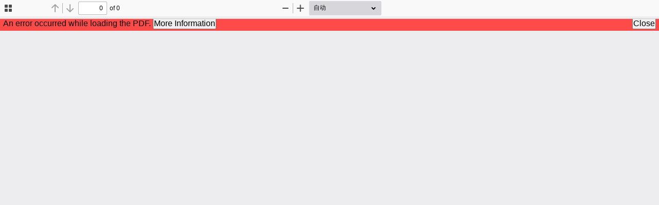

--- FILE ---
content_type: text/html
request_url: https://ipub.cqvip.com/PDF/viewer.html?file=http%3A%2F%2Fupload.cqvip.com%2Fipub%2Fdown.aspx%3Fsign%3Ddf5edf6658dda9a17c69c9c878b0800f%26id%3D62aed21c0f5d4a078d7d22de2c4b7003
body_size: 5982
content:
<!DOCTYPE html>
<!--
Copyright 2012 Mozilla Foundation

Licensed under the Apache License, Version 2.0 (the "License");
you may not use this file except in compliance with the License.
You may obtain a copy of the License at

    http://www.apache.org/licenses/LICENSE-2.0

Unless required by applicable law or agreed to in writing, software
distributed under the License is distributed on an "AS IS" BASIS,
WITHOUT WARRANTIES OR CONDITIONS OF ANY KIND, either express or implied.
See the License for the specific language governing permissions and
limitations under the License.

Adobe CMap resources are covered by their own copyright but the same license:

    Copyright 1990-2015 Adobe Systems Incorporated.

See https://github.com/adobe-type-tools/cmap-resources
-->
<html dir="ltr" mozdisallowselectionprint>

<head>
    <meta charset="utf-8">
    <meta name="viewport" content="width=device-width, initial-scale=1, maximum-scale=1">
    <!--#if GENERIC || CHROME-->
    <meta name="google" content="notranslate">
    <!--#endif-->
    <!--#if GENERIC-->
    <meta http-equiv="X-UA-Compatible" content="IE=edge">
    <!--#endif-->
    <title>PDF.js viewer</title>

    <!--#if MOZCENTRAL-->
    <!--#include viewer-snippet-firefox-extension.html-->
    <!--#endif-->
    <!--#if CHROME-->
    <!--#include viewer-snippet-chrome-extension.html-->
    <!--#endif-->

    <link rel="stylesheet" href="viewer.css">
    <!--#if !PRODUCTION-->
    <link rel="resource" type="application/l10n" href="locale/locale.properties">
    <!--#endif-->

    <!--#if !PRODUCTION-->
    <!-- <script defer src="../node_modules/es-module-shims/dist/es-module-shims.js"></script>
    <script type="importmap-shim">
        { "imports": { "pdfjs/": "../src/", "pdfjs-lib": "../src/pdf.js", "pdfjs-web/": "./" } }
    </script> -->
    <script src="pdf.js"></script>
    <script src="viewer.js"></script>
    <!--#endif-->

    <!--#if (GENERIC && !MINIFIED) -->
    <!--#include viewer-snippet.html-->
    <!--#endif-->

    <!--#if !MINIFIED -->
    <!--<script src="viewer.js"></script>-->
    <!--#else-->
    <!--#include viewer-snippet-minified.html-->
    <!--#endif-->

</head>

<body tabindex="1">
    <div id="outerContainer">

        <div id="sidebarContainer">
            <!--<div id="toolbarSidebar">
                <div class="splitToolbarButton toggled">
                     <button id="viewThumbnail" class="toolbarButton toggled" title="Show Thumbnails" tabindex="2" data-l10n-id="thumbs">
               <span data-l10n-id="thumbs_label">Thumbnails</span>
            </button>
                    <button id="viewOutline" class="toolbarButton" title="Show Document Outline (double-click to expand/collapse all items)" tabindex="3" data-l10n-id="document_outline">
               <span data-l10n-id="document_outline_label">Document Outline</span>
            </button>
                    <button id="viewAttachments" class="toolbarButton" title="Show Attachments" tabindex="4" data-l10n-id="attachments">
               <span data-l10n-id="attachments_label">Attachments</span>
            </button>
                    <button id="viewLayers" class="toolbarButton" title="Show Layers (double-click to reset all layers to the default state)" tabindex="5" data-l10n-id="layers">
               <span data-l10n-id="layers_label">Layers</span>
            </button> 
                </div>
            </div>-->
            <div id="sidebarContent">
                <div id="thumbnailView">
                </div>
                <div id="outlineView" class="hidden">
                </div>
                <div id="attachmentsView" class="hidden">
                </div>
                <div id="layersView" class="hidden">
                </div>
            </div>
            <div id="sidebarResizer"></div>
        </div>
        <!-- sidebarContainer -->

        <div id="mainContainer">
            <div class="findbar hidden doorHanger" id="findbar">
                <div id="findbarInputContainer">
                    <input id="findInput" class="toolbarField" title="Find" placeholder="Find in document…"
                        tabindex="91" data-l10n-id="find_input">
                    <div class="splitToolbarButton">
                        <button id="findPrevious" class="toolbarButton findPrevious"
                            title="Find the previous occurrence of the phrase" tabindex="92"
                            data-l10n-id="find_previous">
                            <span data-l10n-id="find_previous_label">Previous</span>
                        </button>
                        <div class="splitToolbarButtonSeparator"></div>
                        <button id="findNext" class="toolbarButton findNext"
                            title="Find the next occurrence of the phrase" tabindex="93" data-l10n-id="find_next">
                            <span data-l10n-id="find_next_label">Next</span>
                        </button>
                    </div>
                </div>

                <div id="findbarOptionsOneContainer">
                    <input type="checkbox" id="findHighlightAll" class="toolbarField" tabindex="94">
                    <label for="findHighlightAll" class="toolbarLabel" data-l10n-id="find_highlight">Highlight
                        all</label>
                    <input type="checkbox" id="findMatchCase" class="toolbarField" tabindex="95">
                    <label for="findMatchCase" class="toolbarLabel" data-l10n-id="find_match_case_label">Match
                        case</label>
                </div>
                <div id="findbarOptionsTwoContainer">
                    <input type="checkbox" id="findEntireWord" class="toolbarField" tabindex="96">
                    <label for="findEntireWord" class="toolbarLabel" data-l10n-id="find_entire_word_label">Whole
                        words</label>
                    <span id="findResultsCount" class="toolbarLabel hidden"></span>
                </div>

                <div id="findbarMessageContainer">
                    <span id="findMsg" class="toolbarLabel"></span>
                </div>
            </div>
            <!-- findbar -->

            <div id="secondaryToolbar"  class="secondaryToolbar hidden doorHangerRight">
                <div id="secondaryToolbarButtonContainer">
                    <button id="secondaryPresentationMode"
                        class="secondaryToolbarButton presentationMode visibleLargeView"
                        title="Switch to Presentation Mode" tabindex="51" data-l10n-id="presentation_mode">
                        <span data-l10n-id="presentation_mode_label">Presentation Mode</span>
                    </button>

                    <button id="secondaryOpenFile" class="secondaryToolbarButton openFile visibleLargeView"
                        title="Open File" tabindex="52" data-l10n-id="open_file">
                        <span data-l10n-id="open_file_label">Open</span>
                    </button>

                    <button id="secondaryPrint" class="secondaryToolbarButton print visibleMediumView" title="Print"
                        tabindex="53" data-l10n-id="print">
                        <span data-l10n-id="print_label">Print</span>
                    </button>

                    <button id="secondaryDownload" class="secondaryToolbarButton download visibleMediumView"
                        title="Download" tabindex="54" data-l10n-id="download">
                        <span data-l10n-id="download_label">Download</span>
                    </button>

                    <a href="#" id="secondaryViewBookmark" class="secondaryToolbarButton bookmark visibleSmallView"
                        title="Current view (copy or open in new window)" tabindex="55" data-l10n-id="bookmark">
                        <span data-l10n-id="bookmark_label">Current View</span>
                    </a>

                    <div class="horizontalToolbarSeparator visibleLargeView"></div>

                    <button id="firstPage" class="secondaryToolbarButton firstPage" title="跳到第一页" tabindex="56"
                        data-l10n-id="first_page">
                        <span data-l10n-id="first_page_label">第一页</span>
                    </button>
                    <button id="lastPage" class="secondaryToolbarButton lastPage" title="跳到最后一页" tabindex="57"
                        data-l10n-id="last_page">
                        <span data-l10n-id="last_page_label">最后一页</span>
                    </button>

                    <div class="horizontalToolbarSeparator"></div>

                    <button id="pageRotateCw" class="secondaryToolbarButton rotateCw" title="顺时针旋转" tabindex="58"
                        data-l10n-id="page_rotate_cw">
                        <span data-l10n-id="page_rotate_cw_label">顺时针旋转</span>
                    </button>
                    <button id="pageRotateCcw" class="secondaryToolbarButton rotateCcw" title="逆时针旋转" tabindex="59"
                        data-l10n-id="page_rotate_ccw">
                        <span data-l10n-id="page_rotate_ccw_label">逆时针旋转</span>
                    </button>

                    <div class="horizontalToolbarSeparator"></div>

                    <button id="cursorSelectTool" class="secondaryToolbarButton selectTool toggled" title="启用选取工具"
                        tabindex="60" data-l10n-id="cursor_text_select_tool">
                        <span data-l10n-id="cursor_text_select_tool_label">选取工具</span>
                    </button>
                    <button id="cursorHandTool" class="secondaryToolbarButton handTool" title="启用拖动工具" tabindex="61"
                        data-l10n-id="cursor_hand_tool">
                        <span data-l10n-id="cursor_hand_tool_label">拖动工具</span>
                    </button>

                    <div class="horizontalToolbarSeparator"></div>

                    <button id="scrollVertical" class="secondaryToolbarButton scrollModeButtons scrollVertical toggled"
                        title="使用垂直滚动" tabindex="62" data-l10n-id="scroll_vertical">
                        <span data-l10n-id="scroll_vertical_label">垂直滚动</span>
                    </button>
                    <button id="scrollHorizontal" class="secondaryToolbarButton scrollModeButtons scrollHorizontal"
                        title="使用水平滚动" tabindex="63" data-l10n-id="scroll_horizontal">
                        <span data-l10n-id="scroll_horizontal_label">水平滚动</span>
                    </button>
                    <button id="scrollWrapped" class="secondaryToolbarButton scrollModeButtons scrollWrapped"
                        title="使用环绕滚动" tabindex="64" data-l10n-id="scroll_wrapped">
                        <span data-l10n-id="scroll_wrapped_label">环绕滚动</span>
                    </button>

                    <div class="horizontalToolbarSeparator scrollModeButtons"></div>

                    <button id="spreadNone" class="secondaryToolbarButton spreadModeButtons spreadNone toggled"
                        title="不加入跨页" tabindex="65" data-l10n-id="spread_none">
                        <span data-l10n-id="spread_none_label">无跨页</span>
                    </button>
                    <button id="spreadOdd" class="secondaryToolbarButton spreadModeButtons spreadOdd" title="从奇数页开始的跨页"
                        tabindex="66" data-l10n-id="spread_odd">
                        <span data-l10n-id="spread_odd_label">从奇数页开始的跨页</span>
                    </button>
                    <button id="spreadEven" class="secondaryToolbarButton spreadModeButtons spreadEven"
                        title="从偶数页开始的跨页" tabindex="67" data-l10n-id="spread_even">
                        <span data-l10n-id="spread_even_label">从偶数页开始的跨页</span>
                    </button>

                    <div class="horizontalToolbarSeparator spreadModeButtons"></div>

                    <button id="documentProperties" class="secondaryToolbarButton documentProperties" title="查看文档属性"
                        tabindex="68" data-l10n-id="document_properties">
                        <span data-l10n-id="document_properties_label">文档属性</span>
                    </button>
                </div>
            </div>
            <!-- secondaryToolbar -->

            <div class="toolbar">
                <div id="toolbarContainer">
                    <div id="toolbarViewer">
                        <div id="toolbarViewerLeft">
                            <button id="sidebarToggle" class="toolbarButton" title="缩略图" tabindex="11"
                                data-l10n-id="toggle_sidebar">
                                <span data-l10n-id="toggle_sidebar_label">缩略图</span>
                            </button>
                            <div class="toolbarButtonSpacer"></div>
                            <button id="viewFind" class="toolbarButton" title="在文档中查找" tabindex="12"
                                data-l10n-id="findbar">
                                <span data-l10n-id="findbar_label">查找</span>
                            </button>
                            <div class="splitToolbarButton hiddenSmallView">
                                <button class="toolbarButton pageUp" title="上一页" id="previous" tabindex="13"
                                    data-l10n-id="previous">
                                    <span data-l10n-id="previous_label">上一页</span>
                                </button>
                                <div class="splitToolbarButtonSeparator"></div>
                                <button class="toolbarButton pageDown" title="下一页" id="next" tabindex="14"
                                    data-l10n-id="next">
                                    <span data-l10n-id="next_label">下一页</span>
                                </button>
                            </div>
                            <input type="number" id="pageNumber" class="toolbarField pageNumber" title="页" value="1"
                                size="4" min="1" tabindex="15" data-l10n-id="page" autocomplete="off">
                            <span id="numPages" class="toolbarLabel"></span>
                        </div>
                        <div id="toolbarViewerRight">
                            <button id="presentationMode" class="toolbarButton presentationMode hiddenLargeView"
                                title="切换到演示模式" tabindex="31" data-l10n-id="presentation_mode">
                                <span data-l10n-id="presentation_mode_label">演示模式</span>
                            </button>

                            <!-- <button id="openFile" class="toolbarButton openFile hiddenLargeView" title="Open File" tabindex="32" data-l10n-id="open_file">
                  <span data-l10n-id="open_file_label">Open</span>
                </button> -->

                            <button id="print" class="toolbarButton print hiddenMediumView" title="打印" tabindex="33"
                                data-l10n-id="print">
                                <span data-l10n-id="print_label">打印</span>
                            </button>

                            <button id="download" class="toolbarButton download hiddenMediumView" title="下载"
                                tabindex="34" data-l10n-id="download">
                                <span data-l10n-id="download_label">下载</span>
                            </button>
                            <!-- <a href="#" id="viewBookmark" class="toolbarButton bookmark hiddenSmallView" title="Current view (copy or open in new window)" tabindex="35" data-l10n-id="bookmark">
                                <span data-l10n-id="bookmark_label">Current View</span>
                            </a> -->

                            <div class="verticalToolbarSeparator hiddenSmallView"></div>

                            <button id="secondaryToolbarToggle" class="toolbarButton" title="Tools" tabindex="36"
                                data-l10n-id="tools">
                                <span data-l10n-id="tools_label">Tools</span>
                            </button>
                        </div>
                        <div id="toolbarViewerMiddle">
                            <div class="splitToolbarButton">
                                <button id="zoomOut" class="toolbarButton zoomOut" title="缩小" tabindex="21"
                                    data-l10n-id="zoom_out">
                                    <span data-l10n-id="zoom_out_label">缩小</span>
                                </button>
                                <div class="splitToolbarButtonSeparator"></div>
                                <button id="zoomIn" class="toolbarButton zoomIn" title="放大" tabindex="22"
                                    data-l10n-id="zoom_in">
                                    <span data-l10n-id="zoom_in_label">放大</span>
                                </button>
                            </div>
                            <span id="scaleSelectContainer" class="dropdownToolbarButton">
                                <select id="scaleSelect" title="Zoom" tabindex="23" data-l10n-id="zoom">
                                    <option id="pageAutoOption" title="" value="auto" selected="selected"
                                        data-l10n-id="page_scale_auto">自动</option>
                                    <option id="pageActualOption" title="" value="page-actual"
                                        data-l10n-id="page_scale_actual">实际大小</option>
                                    <option id="pageFitOption" title="" value="page-fit" data-l10n-id="page_scale_fit">
                                        填充页面</option>
                                    <option id="pageWidthOption" title="" value="page-width"
                                        data-l10n-id="page_scale_width">最大宽度</option>
                                    <option id="customScaleOption" title="" value="custom" disabled="disabled"
                                        hidden="true"></option>
                                    <option title="" value="0.5" data-l10n-id="page_scale_percent"
                                        data-l10n-args='{ "scale": 50 }'>50%</option>
                                    <option title="" value="0.75" data-l10n-id="page_scale_percent"
                                        data-l10n-args='{ "scale": 75 }'>75%</option>
                                    <option title="" value="1" data-l10n-id="page_scale_percent"
                                        data-l10n-args='{ "scale": 100 }'>100%</option>
                                    <option title="" value="1.25" data-l10n-id="page_scale_percent"
                                        data-l10n-args='{ "scale": 125 }'>125%</option>
                                    <option title="" value="1.5" data-l10n-id="page_scale_percent"
                                        data-l10n-args='{ "scale": 150 }'>150%</option>
                                    <option title="" value="2" data-l10n-id="page_scale_percent"
                                        data-l10n-args='{ "scale": 200 }'>200%</option>
                                    <option title="" value="3" data-l10n-id="page_scale_percent"
                                        data-l10n-args='{ "scale": 300 }'>300%</option>
                                    <option title="" value="4" data-l10n-id="page_scale_percent"
                                        data-l10n-args='{ "scale": 400 }'>400%</option>
                                </select>
                            </span>
                        </div>
                    </div>
                    <div id="loadingBar">
                        <div class="progress">
                            <div class="glimmer">
                            </div>
                        </div>
                    </div>
                </div>
            </div>

            <menu type="context" id="viewerContextMenu">
                <menuitem id="contextFirstPage" label="First Page" data-l10n-id="first_page">
                </menuitem>
                <menuitem id="contextLastPage" label="Last Page" data-l10n-id="last_page">
                </menuitem>
                <menuitem id="contextPageRotateCw" label="Rotate Clockwise" data-l10n-id="page_rotate_cw">
                </menuitem>
                <menuitem id="contextPageRotateCcw" label="Rotate Counter-Clockwise" data-l10n-id="page_rotate_ccw">
                </menuitem>
            </menu>

            <div id="viewerContainer" tabindex="0">
                <div id="viewer" class="pdfViewer"></div>
            </div>

            <div id="errorWrapper" hidden='true'>
                <div id="errorMessageLeft">
                    <span id="errorMessage"></span>
                    <button id="errorShowMore" data-l10n-id="error_more_info">
                        More Information
                    </button>
                    <button id="errorShowLess" data-l10n-id="error_less_info" hidden='true'>
                        Less Information
                    </button>
                </div>
                <div id="errorMessageRight">
                    <button id="errorClose" data-l10n-id="error_close">
                        Close
                    </button>
                </div>
                <div class="clearBoth"></div>
                <textarea id="errorMoreInfo" hidden='true' readonly="readonly"></textarea>
            </div>
        </div>
        <!-- mainContainer -->

        <div id="overlayContainer" class="hidden">
            <div id="passwordOverlay" class="container hidden">
                <div class="dialog">
                    <div class="row">
                        <p id="passwordText" data-l10n-id="password_label">Enter the password to open this PDF file:</p>
                    </div>
                    <div class="row">
                        <input type="password" id="password" class="toolbarField">
                    </div>
                    <div class="buttonRow">
                        <button id="passwordCancel" class="overlayButton"><span
                                data-l10n-id="password_cancel">Cancel</span></button>
                        <button id="passwordSubmit" class="overlayButton"><span
                                data-l10n-id="password_ok">OK</span></button>
                    </div>
                </div>
            </div>
            <div id="documentPropertiesOverlay" class="container hidden">
                <div class="dialog">
                    <div class="row">
                        <span data-l10n-id="document_properties_file_name">File name:</span>
                        <p id="fileNameField">-</p>
                    </div>
                    <div class="row">
                        <span data-l10n-id="document_properties_file_size">File size:</span>
                        <p id="fileSizeField">-</p>
                    </div>
                    <div class="separator"></div>
                    <div class="row">
                        <span data-l10n-id="document_properties_title">Title:</span>
                        <p id="titleField">-</p>
                    </div>
                    <div class="row">
                        <span data-l10n-id="document_properties_author">Author:</span>
                        <p id="authorField">-</p>
                    </div>
                    <div class="row">
                        <span data-l10n-id="document_properties_subject">Subject:</span>
                        <p id="subjectField">-</p>
                    </div>
                    <div class="row">
                        <span data-l10n-id="document_properties_keywords">Keywords:</span>
                        <p id="keywordsField">-</p>
                    </div>
                    <div class="row">
                        <span data-l10n-id="document_properties_creation_date">Creation Date:</span>
                        <p id="creationDateField">-</p>
                    </div>
                    <div class="row">
                        <span data-l10n-id="document_properties_modification_date">Modification Date:</span>
                        <p id="modificationDateField">-</p>
                    </div>
                    <div class="row">
                        <span data-l10n-id="document_properties_creator">Creator:</span>
                        <p id="creatorField">-</p>
                    </div>
                    <div class="separator"></div>
                    <div class="row">
                        <span data-l10n-id="document_properties_producer">PDF Producer:</span>
                        <p id="producerField">-</p>
                    </div>
                    <div class="row">
                        <span data-l10n-id="document_properties_version">PDF Version:</span>
                        <p id="versionField">-</p>
                    </div>
                    <div class="row">
                        <span data-l10n-id="document_properties_page_count">Page Count:</span>
                        <p id="pageCountField">-</p>
                    </div>
                    <div class="row">
                        <span data-l10n-id="document_properties_page_size">Page Size:</span>
                        <p id="pageSizeField">-</p>
                    </div>
                    <div class="separator"></div>
                    <div class="row">
                        <span data-l10n-id="document_properties_linearized">Fast Web View:</span>
                        <p id="linearizedField">-</p>
                    </div>
                    <div class="buttonRow">
                        <button id="documentPropertiesClose" class="overlayButton"><span
                                data-l10n-id="document_properties_close">Close</span></button>
                    </div>
                </div>
            </div>
            <!--#if !MOZCENTRAL-->
            <div id="printServiceOverlay" class="container hidden">
                <div class="dialog">
                    <div class="row">
                        <span data-l10n-id="print_progress_message">Preparing document for printing…</span>
                    </div>
                    <div class="row">
                        <progress value="0" max="100"></progress>
                        <span data-l10n-id="print_progress_percent" data-l10n-args='{ "progress": 0 }'
                            class="relative-progress">0%</span>
                    </div>
                    <div class="buttonRow">
                        <button id="printCancel" class="overlayButton"><span
                                data-l10n-id="print_progress_close">Cancel</span></button>
                    </div>
                </div>
            </div>
            <!--#endif-->
            <!--#if CHROME-->
            <!--#include viewer-snippet-chrome-overlays.html-->
            <!--#endif-->
        </div>
        <!-- overlayContainer -->

    </div>
    <!-- outerContainer -->
    <div id="printContainer"></div>
</body>

</html>


--- FILE ---
content_type: text/css
request_url: https://ipub.cqvip.com/PDF/viewer.css
body_size: 18197
content:
/* Copyright 2014 Mozilla Foundation
 *
 * Licensed under the Apache License, Version 2.0 (the "License");
 * you may not use this file except in compliance with the License.
 * You may obtain a copy of the License at
 *
 *     http://www.apache.org/licenses/LICENSE-2.0
 *
 * Unless required by applicable law or agreed to in writing, software
 * distributed under the License is distributed on an "AS IS" BASIS,
 * WITHOUT WARRANTIES OR CONDITIONS OF ANY KIND, either express or implied.
 * See the License for the specific language governing permissions and
 * limitations under the License.
 */

.textLayer {
  position: absolute;
  left: 0;
  top: 0;
  right: 0;
  bottom: 0;
  overflow: hidden;
  opacity: 0.2;
  line-height: 1;
}

.textLayer > span {
  color: transparent;
  position: absolute;
  white-space: pre;
  cursor: text;
  transform-origin: 0% 0%;
}

.textLayer .highlight {
  margin: -1px;
  padding: 1px;
  background-color: rgba(180, 0, 170, 1);
  border-radius: 4px;
}

.textLayer .highlight.begin {
  border-radius: 4px 0px 0px 4px;
}

.textLayer .highlight.end {
  border-radius: 0px 4px 4px 0px;
}

.textLayer .highlight.middle {
  border-radius: 0px;
}

.textLayer .highlight.selected {
  background-color: rgba(0, 100, 0, 1);
}

.textLayer ::-moz-selection {
  background: rgba(0, 0, 255, 1);
}

.textLayer ::selection {
  background: rgba(0, 0, 255, 1);
}

.textLayer .endOfContent {
  display: block;
  position: absolute;
  left: 0px;
  top: 100%;
  right: 0px;
  bottom: 0px;
  z-index: -1;
  cursor: default;
  -webkit-user-select: none;
     -moz-user-select: none;
      -ms-user-select: none;
          user-select: none;
}

.textLayer .endOfContent.active {
  top: 0px;
}


.annotationLayer section {
  position: absolute;
}

.annotationLayer .linkAnnotation > a,
.annotationLayer .buttonWidgetAnnotation.pushButton > a {
  position: absolute;
  font-size: 1em;
  top: 0;
  left: 0;
  width: 100%;
  height: 100%;
}

.annotationLayer .linkAnnotation > a:hover,
.annotationLayer .buttonWidgetAnnotation.pushButton > a:hover {
  opacity: 0.2;
  background: rgba(255, 255, 0, 1);
  box-shadow: 0px 2px 10px rgba(255, 255, 0, 1);
}

.annotationLayer .textAnnotation img {
  position: absolute;
  cursor: pointer;
}

.annotationLayer .textWidgetAnnotation input,
.annotationLayer .textWidgetAnnotation textarea,
.annotationLayer .choiceWidgetAnnotation select,
.annotationLayer .buttonWidgetAnnotation.checkBox input,
.annotationLayer .buttonWidgetAnnotation.radioButton input {
  background-color: rgba(0, 54, 255, 0.13);
  border: 1px solid transparent;
  box-sizing: border-box;
  font-size: 9px;
  height: 100%;
  margin: 0;
  padding: 0 3px;
  vertical-align: top;
  width: 100%;
}

.annotationLayer .choiceWidgetAnnotation select option {
  padding: 0;
}

.annotationLayer .buttonWidgetAnnotation.radioButton input {
  border-radius: 50%;
}

.annotationLayer .textWidgetAnnotation textarea {
  font: message-box;
  font-size: 9px;
  resize: none;
}

.annotationLayer .textWidgetAnnotation input[disabled],
.annotationLayer .textWidgetAnnotation textarea[disabled],
.annotationLayer .choiceWidgetAnnotation select[disabled],
.annotationLayer .buttonWidgetAnnotation.checkBox input[disabled],
.annotationLayer .buttonWidgetAnnotation.radioButton input[disabled] {
  background: none;
  border: 1px solid transparent;
  cursor: not-allowed;
}

.annotationLayer .textWidgetAnnotation input:hover,
.annotationLayer .textWidgetAnnotation textarea:hover,
.annotationLayer .choiceWidgetAnnotation select:hover,
.annotationLayer .buttonWidgetAnnotation.checkBox input:hover,
.annotationLayer .buttonWidgetAnnotation.radioButton input:hover {
  border: 1px solid rgba(0, 0, 0, 1);
}

.annotationLayer .textWidgetAnnotation input:focus,
.annotationLayer .textWidgetAnnotation textarea:focus,
.annotationLayer .choiceWidgetAnnotation select:focus {
  background: none;
  border: 1px solid transparent;
}

.annotationLayer .buttonWidgetAnnotation.checkBox input:checked:before,
.annotationLayer .buttonWidgetAnnotation.checkBox input:checked:after,
.annotationLayer .buttonWidgetAnnotation.radioButton input:checked:before {
  background-color: rgba(0, 0, 0, 1);
  content: "";
  display: block;
  position: absolute;
}

.annotationLayer .buttonWidgetAnnotation.checkBox input:checked:before,
.annotationLayer .buttonWidgetAnnotation.checkBox input:checked:after {
  height: 80%;
  left: 45%;
  width: 1px;
}

.annotationLayer .buttonWidgetAnnotation.checkBox input:checked:before {
  transform: rotate(45deg);
}

.annotationLayer .buttonWidgetAnnotation.checkBox input:checked:after {
  transform: rotate(-45deg);
}

.annotationLayer .buttonWidgetAnnotation.radioButton input:checked:before {
  border-radius: 50%;
  height: 50%;
  left: 30%;
  top: 20%;
  width: 50%;
}

.annotationLayer .textWidgetAnnotation input.comb {
  font-family: monospace;
  padding-left: 2px;
  padding-right: 0;
}

.annotationLayer .textWidgetAnnotation input.comb:focus {
  /*
   * Letter spacing is placed on the right side of each character. Hence, the
   * letter spacing of the last character may be placed outside the visible
   * area, causing horizontal scrolling. We avoid this by extending the width
   * when the element has focus and revert this when it loses focus.
   */
  width: 115%;
}

.annotationLayer .buttonWidgetAnnotation.checkBox input,
.annotationLayer .buttonWidgetAnnotation.radioButton input {
  -webkit-appearance: none;
     -moz-appearance: none;
          appearance: none;
  padding: 0;
}

.annotationLayer .popupWrapper {
  position: absolute;
  width: 20em;
}

.annotationLayer .popup {
  position: absolute;
  z-index: 200;
  max-width: 20em;
  background-color: rgba(255, 255, 153, 1);
  box-shadow: 0px 2px 5px rgba(136, 136, 136, 1);
  border-radius: 2px;
  padding: 6px;
  margin-left: 5px;
  cursor: pointer;
  font: message-box;
  font-size: 9px;
  word-wrap: break-word;
}

.annotationLayer .popup > * {
  font-size: 9px;
}

.annotationLayer .popup h1 {
  display: inline-block;
}

.annotationLayer .popup span {
  display: inline-block;
  margin-left: 5px;
}

.annotationLayer .popup p {
  border-top: 1px solid rgba(51, 51, 51, 1);
  margin-top: 2px;
  padding-top: 2px;
}

.annotationLayer .highlightAnnotation,
.annotationLayer .underlineAnnotation,
.annotationLayer .squigglyAnnotation,
.annotationLayer .strikeoutAnnotation,
.annotationLayer .freeTextAnnotation,
.annotationLayer .lineAnnotation svg line,
.annotationLayer .squareAnnotation svg rect,
.annotationLayer .circleAnnotation svg ellipse,
.annotationLayer .polylineAnnotation svg polyline,
.annotationLayer .polygonAnnotation svg polygon,
.annotationLayer .caretAnnotation,
.annotationLayer .inkAnnotation svg polyline,
.annotationLayer .stampAnnotation,
.annotationLayer .fileAttachmentAnnotation {
  cursor: pointer;
}

.pdfViewer .canvasWrapper {
  overflow: hidden;
}

.pdfViewer .page {
  direction: ltr;
  width: 816px;
  height: 1056px;
  margin: 1px auto -8px auto;
  position: relative;
  overflow: visible;
  border: 9px solid transparent;
  background-clip: content-box;
  -o-border-image: url(images/shadow.png) 9 9 repeat;
     border-image: url(images/shadow.png) 9 9 repeat;
  background-color: rgba(255, 255, 255, 1);
}

.pdfViewer.removePageBorders .page {
  margin: 0px auto 10px auto;
  border: none;
}

.pdfViewer.singlePageView {
  display: inline-block;
}

.pdfViewer.singlePageView .page {
  margin: 0;
  border: none;
}

.pdfViewer.scrollHorizontal,
.pdfViewer.scrollWrapped,
.spread {
  margin-left: 3.5px;
  margin-right: 3.5px;
  text-align: center;
}

.pdfViewer.scrollHorizontal,
.spread {
  white-space: nowrap;
}

.pdfViewer.removePageBorders,
.pdfViewer.scrollHorizontal .spread,
.pdfViewer.scrollWrapped .spread {
  margin-left: 0;
  margin-right: 0;
}

.spread .page,
.pdfViewer.scrollHorizontal .page,
.pdfViewer.scrollWrapped .page,
.pdfViewer.scrollHorizontal .spread,
.pdfViewer.scrollWrapped .spread {
  display: inline-block;
  vertical-align: middle;
}

.spread .page,
.pdfViewer.scrollHorizontal .page,
.pdfViewer.scrollWrapped .page {
  margin-left: -3.5px;
  margin-right: -3.5px;
}

.pdfViewer.removePageBorders .spread .page,
.pdfViewer.removePageBorders.scrollHorizontal .page,
.pdfViewer.removePageBorders.scrollWrapped .page {
  margin-left: 5px;
  margin-right: 5px;
}

.pdfViewer .page canvas {
  margin: 0;
  display: block;
}

.pdfViewer .page canvas[hidden] {
  display: none;
}

.pdfViewer .page .loadingIcon {
  position: absolute;
  display: block;
  left: 0;
  top: 0;
  right: 0;
  bottom: 0;
  background: url("images/loading-icon.gif") center no-repeat;
}

.pdfPresentationMode .pdfViewer {
  margin-left: 0;
  margin-right: 0;
}

.pdfPresentationMode .pdfViewer .page,
.pdfPresentationMode .pdfViewer .spread {
  display: block;
}

.pdfPresentationMode .pdfViewer .page,
.pdfPresentationMode .pdfViewer.removePageBorders .page {
  margin-left: auto;
  margin-right: auto;
}

.pdfPresentationMode:-webkit-full-screen .pdfViewer .page {
  margin-bottom: 100%;
  border: 0;
}

.pdfPresentationMode:-moz-full-screen .pdfViewer .page {
  margin-bottom: 100%;
  border: 0;
}

.pdfPresentationMode:-ms-fullscreen .pdfViewer .page {
  margin-bottom: 100%;
  border: 0;
}

.pdfPresentationMode:fullscreen .pdfViewer .page {
  margin-bottom: 100%;
  border: 0;
}

:root {
    --sidebar-width: 200px;
    --sidebar-transition-duration: 200ms;
    --sidebar-transition-timing-function: ease;
    --loadingBar-end-offset: 0;
    --toolbar-icon-opacity: 0.7;
    --doorhanger-icon-opacity: 0.9;
    --main-color: rgba(12, 12, 13, 1);
    --body-bg-color: rgba(237, 237, 240, 1);
    --errorWrapper-bg-color: rgba(255, 74, 74, 1);
    --progressBar-color: rgba(10, 132, 255, 1);
    --progressBar-indeterminate-bg-color: rgba(221, 221, 222, 1);
    --progressBar-indeterminate-blend-color: rgba(116, 177, 239, 1);
    --scrollbar-color: auto;
    --scrollbar-bg-color: auto;
    --sidebar-bg-color: rgba(245, 246, 247, 1);
    --toolbar-bg-color: rgba(249, 249, 250, 1);
    --toolbar-border-color: rgba(204, 204, 204, 1);
    --button-hover-color: rgba(221, 222, 223, 1);
    --toggled-btn-bg-color: rgba(0, 0, 0, 0.3);
    --dropdown-btn-bg-color: rgba(215, 215, 219, 1);
    --separator-color: rgba(0, 0, 0, 0.3);
    --field-color: rgba(6, 6, 6, 1);
    --field-bg-color: rgba(255, 255, 255, 1);
    --field-border-color: rgba(187, 187, 188, 1);
    --findbar-nextprevious-btn-bg-color: rgba(227, 228, 230, 1);
    --treeitem-color: rgba(0, 0, 0, 0.8);
    --treeitem-hover-color: rgba(0, 0, 0, 0.9);
    --treeitem-active-color: rgba(0, 0, 0, 0.08);
    --treeitem-active-bg-color: rgba(0, 0, 0, 1);
    --sidebaritem-bg-color: rgba(0, 0, 0, 0.15);
    --doorhanger-bg-color: rgba(255, 255, 255, 1);
    --doorhanger-border-color: rgba(12, 12, 13, 0.2);
    --doorhanger-hover-color: rgba(237, 237, 237, 1);
    --doorhanger-separator-color: rgba(222, 222, 222, 1);
    --overlay-button-bg-color: rgba(12, 12, 13, 0.1);
    --overlay-button-hover-color: rgba(12, 12, 13, 0.3);
    --loading-icon: url(images/loading.svg);
    --treeitem-expanded-icon: url(images/treeitem-expanded.svg);
    --treeitem-collapsed-icon: url(images/treeitem-collapsed.svg);
    --toolbarButton-menuArrow-icon: url(images/toolbarButton-menuArrow.svg);
    --toolbarButton-sidebarToggle-icon: url(images/toolbarButton-sidebarToggle.svg);
    --toolbarButton-secondaryToolbarToggle-icon: url(images/toolbarButton-secondaryToolbarToggle.svg);
    --toolbarButton-pageUp-icon: url(images/toolbarButton-pageUp.svg);
    --toolbarButton-pageDown-icon: url(images/toolbarButton-pageDown.svg);
    --toolbarButton-zoomOut-icon: url(images/toolbarButton-zoomOut.svg);
    --toolbarButton-zoomIn-icon: url(images/toolbarButton-zoomIn.svg);
    --toolbarButton-presentationMode-icon: url(images/toolbarButton-presentationMode.svg);
    --toolbarButton-print-icon: url(images/toolbarButton-print.svg);
    --toolbarButton-openFile-icon: url(images/toolbarButton-openFile.svg);
    --toolbarButton-download-icon: url(images/toolbarButton-download.svg);
    --toolbarButton-bookmark-icon: url(images/toolbarButton-bookmark.svg);
    --toolbarButton-viewThumbnail-icon: url(images/toolbarButton-viewThumbnail.svg);
    --toolbarButton-viewOutline-icon: url(images/toolbarButton-viewOutline.svg);
    --toolbarButton-viewAttachments-icon: url(images/toolbarButton-viewAttachments.svg);
    --toolbarButton-viewLayers-icon: url(images/toolbarButton-viewLayers.svg);
    --toolbarButton-search-icon: url(images/toolbarButton-search.svg);
    --findbarButton-previous-icon: url(images/findbarButton-previous.svg);
    --findbarButton-next-icon: url(images/findbarButton-next.svg);
    --secondaryToolbarButton-firstPage-icon: url(images/secondaryToolbarButton-firstPage.svg);
    --secondaryToolbarButton-lastPage-icon: url(images/secondaryToolbarButton-lastPage.svg);
    --secondaryToolbarButton-rotateCcw-icon: url(images/secondaryToolbarButton-rotateCcw.svg);
    --secondaryToolbarButton-rotateCw-icon: url(images/secondaryToolbarButton-rotateCw.svg);
    --secondaryToolbarButton-selectTool-icon: url(images/secondaryToolbarButton-selectTool.svg);
    --secondaryToolbarButton-handTool-icon: url(images/secondaryToolbarButton-handTool.svg);
    --secondaryToolbarButton-scrollVertical-icon: url(images/secondaryToolbarButton-scrollVertical.svg);
    --secondaryToolbarButton-scrollHorizontal-icon: url(images/secondaryToolbarButton-scrollHorizontal.svg);
    --secondaryToolbarButton-scrollWrapped-icon: url(images/secondaryToolbarButton-scrollWrapped.svg);
    --secondaryToolbarButton-spreadNone-icon: url(images/secondaryToolbarButton-spreadNone.svg);
    --secondaryToolbarButton-spreadOdd-icon: url(images/secondaryToolbarButton-spreadOdd.svg);
    --secondaryToolbarButton-spreadEven-icon: url(images/secondaryToolbarButton-spreadEven.svg);
    --secondaryToolbarButton-documentProperties-icon: url(images/secondaryToolbarButton-documentProperties.svg);
}

@media (prefers-color-scheme: dark) {
     :root {
        --main-color: rgba(249, 249, 250, 1);
        --body-bg-color: rgba(42, 42, 46, 1);
        --errorWrapper-bg-color: rgba(199, 17, 17, 1);
        --progressBar-color: rgba(0, 96, 223, 1);
        --progressBar-indeterminate-bg-color: rgba(40, 40, 43, 1);
        --progressBar-indeterminate-blend-color: rgba(20, 68, 133, 1);
        --scrollbar-color: rgba(121, 121, 123, 1);
        --scrollbar-bg-color: rgba(35, 35, 39, 1);
        --sidebar-bg-color: rgba(50, 50, 52, 1);
        --toolbar-bg-color: rgba(56, 56, 61, 1);
        --toolbar-border-color: rgba(12, 12, 13, 1);
        --button-hover-color: rgba(102, 102, 103, 1);
        --toggled-btn-bg-color: rgba(0, 0, 0, 0.3);
        --dropdown-btn-bg-color: rgba(74, 74, 79, 1);
        --separator-color: rgba(0, 0, 0, 0.3);
        --field-color: rgba(250, 250, 250, 1);
        --field-bg-color: rgba(64, 64, 68, 1);
        --field-border-color: rgba(115, 115, 115, 1);
        --findbar-nextprevious-btn-bg-color: rgba(89, 89, 89, 1);
        --treeitem-color: rgba(255, 255, 255, 0.8);
        --treeitem-hover-color: rgba(255, 255, 255, 0.9);
        --treeitem-active-color: rgba(255, 255, 255, 0.08);
        --treeitem-active-bg-color: rgba(255, 255, 255, 1);
        --sidebaritem-bg-color: rgba(255, 255, 255, 0.15);
        --doorhanger-bg-color: rgba(74, 74, 79, 1);
        --doorhanger-border-color: rgba(39, 39, 43, 1);
        --doorhanger-hover-color: rgba(93, 94, 98, 1);
        --doorhanger-separator-color: rgba(92, 92, 97, 1);
        --overlay-button-bg-color: rgba(92, 92, 97, 1);
        --overlay-button-hover-color: rgba(115, 115, 115, 1);
        --loading-icon: url(images/loading-dark.svg);
        --treeitem-expanded-icon: url(images/treeitem-expanded-dark.svg);
        --treeitem-collapsed-icon: url(images/treeitem-collapsed-dark.svg);
        --toolbarButton-menuArrow-icon: url(images/toolbarButton-menuArrow-dark.svg);
        --toolbarButton-sidebarToggle-icon: url(images/toolbarButton-sidebarToggle-dark.svg);
        --toolbarButton-secondaryToolbarToggle-icon: url(images/toolbarButton-secondaryToolbarToggle-dark.svg);
        --toolbarButton-pageUp-icon: url(images/toolbarButton-pageUp-dark.svg);
        --toolbarButton-pageDown-icon: url(images/toolbarButton-pageDown-dark.svg);
        --toolbarButton-zoomOut-icon: url(images/toolbarButton-zoomOut-dark.svg);
        --toolbarButton-zoomIn-icon: url(images/toolbarButton-zoomIn-dark.svg);
        --toolbarButton-presentationMode-icon: url(images/toolbarButton-presentationMode-dark.svg);
        --toolbarButton-print-icon: url(images/toolbarButton-print-dark.svg);
        --toolbarButton-openFile-icon: url(images/toolbarButton-openFile-dark.svg);
        --toolbarButton-download-icon: url(images/toolbarButton-download-dark.svg);
        --toolbarButton-bookmark-icon: url(images/toolbarButton-bookmark-dark.svg);
        --toolbarButton-viewThumbnail-icon: url(images/toolbarButton-viewThumbnail-dark.svg);
        --toolbarButton-viewOutline-icon: url(images/toolbarButton-viewOutline-dark.svg);
        --toolbarButton-viewAttachments-icon: url(images/toolbarButton-viewAttachments-dark.svg);
        --toolbarButton-viewLayers-icon: url(images/toolbarButton-viewLayers-dark.svg);
        --toolbarButton-search-icon: url(images/toolbarButton-search-dark.svg);
        --findbarButton-previous-icon: url(images/findbarButton-previous-dark.svg);
        --findbarButton-next-icon: url(images/findbarButton-next-dark.svg);
        --secondaryToolbarButton-firstPage-icon: url(images/secondaryToolbarButton-firstPage-dark.svg);
        --secondaryToolbarButton-lastPage-icon: url(images/secondaryToolbarButton-lastPage-dark.svg);
        --secondaryToolbarButton-rotateCcw-icon: url(images/secondaryToolbarButton-rotateCcw-dark.svg);
        --secondaryToolbarButton-rotateCw-icon: url(images/secondaryToolbarButton-rotateCw-dark.svg);
        --secondaryToolbarButton-selectTool-icon: url(images/secondaryToolbarButton-selectTool-dark.svg);
        --secondaryToolbarButton-handTool-icon: url(images/secondaryToolbarButton-handTool-dark.svg);
        --secondaryToolbarButton-scrollVertical-icon: url(images/secondaryToolbarButton-scrollVertical-dark.svg);
        --secondaryToolbarButton-scrollHorizontal-icon: url(images/secondaryToolbarButton-scrollHorizontal-dark.svg);
        --secondaryToolbarButton-scrollWrapped-icon: url(images/secondaryToolbarButton-scrollWrapped-dark.svg);
        --secondaryToolbarButton-spreadNone-icon: url(images/secondaryToolbarButton-spreadNone-dark.svg);
        --secondaryToolbarButton-spreadOdd-icon: url(images/secondaryToolbarButton-spreadOdd-dark.svg);
        --secondaryToolbarButton-spreadEven-icon: url(images/secondaryToolbarButton-spreadEven-dark.svg);
        --secondaryToolbarButton-documentProperties-icon: url(images/secondaryToolbarButton-documentProperties-dark.svg);
    }
}

* {
    padding: 0;
    margin: 0;
}

html {
    height: 100%;
    width: 100%;
    /* Font size is needed to make the activity bar the correct size. */
    font-size: 10px;
}

body {
    height: 100%;
    width: 100%;
    background-color: rgba(237, 237, 240, 1);
    background-color: var(--body-bg-color);
}

@media (prefers-color-scheme: dark) {

  body {
    background-color: rgba(42, 42, 46, 1);
    background-color: var(--body-bg-color);
  }
}

body {
    font: message-box;
    outline: none;
    scrollbar-color: auto auto;
    scrollbar-color: var(--scrollbar-color) var(--scrollbar-bg-color);
}

@media (prefers-color-scheme: dark) {

  body {
    scrollbar-color: rgba(121, 121, 123, 1) rgba(35, 35, 39, 1);
    scrollbar-color: var(--scrollbar-color) var(--scrollbar-bg-color);
  }
}

@media (prefers-color-scheme: dark) {

  body {
    scrollbar-color: rgba(121, 121, 123, 1) rgba(35, 35, 39, 1);
    scrollbar-color: var(--scrollbar-color) var(--scrollbar-bg-color);
  }
}

@media (prefers-color-scheme: dark) {

  body {
    scrollbar-color: rgba(121, 121, 123, 1) rgba(35, 35, 39, 1);
    scrollbar-color: var(--scrollbar-color) var(--scrollbar-bg-color);
  }
}

@media (prefers-color-scheme: dark) {

  body {
    scrollbar-color: rgba(121, 121, 123, 1) rgba(35, 35, 39, 1);
    scrollbar-color: var(--scrollbar-color) var(--scrollbar-bg-color);
  }
}

input {
    font: message-box;
    outline: none;
    scrollbar-color: auto auto;
    scrollbar-color: var(--scrollbar-color) var(--scrollbar-bg-color);
}

@media (prefers-color-scheme: dark) {

  input {
    scrollbar-color: rgba(121, 121, 123, 1) rgba(35, 35, 39, 1);
    scrollbar-color: var(--scrollbar-color) var(--scrollbar-bg-color);
  }
}

@media (prefers-color-scheme: dark) {

  input {
    scrollbar-color: rgba(121, 121, 123, 1) rgba(35, 35, 39, 1);
    scrollbar-color: var(--scrollbar-color) var(--scrollbar-bg-color);
  }
}

@media (prefers-color-scheme: dark) {

  input {
    scrollbar-color: rgba(121, 121, 123, 1) rgba(35, 35, 39, 1);
    scrollbar-color: var(--scrollbar-color) var(--scrollbar-bg-color);
  }
}

@media (prefers-color-scheme: dark) {

  input {
    scrollbar-color: rgba(121, 121, 123, 1) rgba(35, 35, 39, 1);
    scrollbar-color: var(--scrollbar-color) var(--scrollbar-bg-color);
  }
}

button {
    font: message-box;
    outline: none;
    scrollbar-color: auto auto;
    scrollbar-color: var(--scrollbar-color) var(--scrollbar-bg-color);
}

@media (prefers-color-scheme: dark) {

  button {
    scrollbar-color: rgba(121, 121, 123, 1) rgba(35, 35, 39, 1);
    scrollbar-color: var(--scrollbar-color) var(--scrollbar-bg-color);
  }
}

@media (prefers-color-scheme: dark) {

  button {
    scrollbar-color: rgba(121, 121, 123, 1) rgba(35, 35, 39, 1);
    scrollbar-color: var(--scrollbar-color) var(--scrollbar-bg-color);
  }
}

@media (prefers-color-scheme: dark) {

  button {
    scrollbar-color: rgba(121, 121, 123, 1) rgba(35, 35, 39, 1);
    scrollbar-color: var(--scrollbar-color) var(--scrollbar-bg-color);
  }
}

@media (prefers-color-scheme: dark) {

  button {
    scrollbar-color: rgba(121, 121, 123, 1) rgba(35, 35, 39, 1);
    scrollbar-color: var(--scrollbar-color) var(--scrollbar-bg-color);
  }
}

select {
    font: message-box;
    outline: none;
    scrollbar-color: auto auto;
    scrollbar-color: var(--scrollbar-color) var(--scrollbar-bg-color);
}

@media (prefers-color-scheme: dark) {

  select {
    scrollbar-color: rgba(121, 121, 123, 1) rgba(35, 35, 39, 1);
    scrollbar-color: var(--scrollbar-color) var(--scrollbar-bg-color);
  }
}

@media (prefers-color-scheme: dark) {

  select {
    scrollbar-color: rgba(121, 121, 123, 1) rgba(35, 35, 39, 1);
    scrollbar-color: var(--scrollbar-color) var(--scrollbar-bg-color);
  }
}

@media (prefers-color-scheme: dark) {

  select {
    scrollbar-color: rgba(121, 121, 123, 1) rgba(35, 35, 39, 1);
    scrollbar-color: var(--scrollbar-color) var(--scrollbar-bg-color);
  }
}

@media (prefers-color-scheme: dark) {

  select {
    scrollbar-color: rgba(121, 121, 123, 1) rgba(35, 35, 39, 1);
    scrollbar-color: var(--scrollbar-color) var(--scrollbar-bg-color);
  }
}

.hidden {
    display: none !important;
}

[hidden] {
    display: none !important;
}

.pdfViewer.enablePermissions .textLayer>span {
    -webkit-user-select: none !important;
       -moz-user-select: none !important;
        -ms-user-select: none !important;
            user-select: none !important;
    cursor: not-allowed;
}

#viewerContainer.pdfPresentationMode:-webkit-full-screen {
    top: 0px;
    border-top: 2px solid rgba(0, 0, 0, 0);
    background-color: rgba(0, 0, 0, 1);
    width: 100%;
    height: 100%;
    overflow: hidden;
    cursor: none;
    -webkit-user-select: none;
            user-select: none;
}

#viewerContainer.pdfPresentationMode:-moz-full-screen {
    top: 0px;
    border-top: 2px solid rgba(0, 0, 0, 0);
    background-color: rgba(0, 0, 0, 1);
    width: 100%;
    height: 100%;
    overflow: hidden;
    cursor: none;
    -moz-user-select: none;
         user-select: none;
}

#viewerContainer.pdfPresentationMode:-ms-fullscreen {
    top: 0px;
    border-top: 2px solid rgba(0, 0, 0, 0);
    background-color: rgba(0, 0, 0, 1);
    width: 100%;
    height: 100%;
    overflow: hidden;
    cursor: none;
    -ms-user-select: none;
        user-select: none;
}

#viewerContainer.pdfPresentationMode:fullscreen {
    top: 0px;
    border-top: 2px solid rgba(0, 0, 0, 0);
    background-color: rgba(0, 0, 0, 1);
    width: 100%;
    height: 100%;
    overflow: hidden;
    cursor: none;
    -webkit-user-select: none;
       -moz-user-select: none;
        -ms-user-select: none;
            user-select: none;
}

.pdfPresentationMode:-webkit-full-screen a:not(.internalLink) {
    display: none;
}

.pdfPresentationMode:-moz-full-screen a:not(.internalLink) {
    display: none;
}

.pdfPresentationMode:-ms-fullscreen a:not(.internalLink) {
    display: none;
}

.pdfPresentationMode:fullscreen a:not(.internalLink) {
    display: none;
}

.pdfPresentationMode:-webkit-full-screen .textLayer>span {
    cursor: none;
}

.pdfPresentationMode:-moz-full-screen .textLayer>span {
    cursor: none;
}

.pdfPresentationMode:-ms-fullscreen .textLayer>span {
    cursor: none;
}

.pdfPresentationMode:fullscreen .textLayer>span {
    cursor: none;
}

.pdfPresentationMode.pdfPresentationModeControls>*,
.pdfPresentationMode.pdfPresentationModeControls .textLayer>span {
    cursor: default;
}

#outerContainer {
    width: 100%;
    height: 100%;
    position: relative;
}

#sidebarContainer {
    position: absolute;
    top: 32px;
    bottom: 0;
    width: 200px;
    width: var(--sidebar-width);
    visibility: hidden;
    z-index: 100;
    border-top: 1px solid rgba(51, 51, 51, 1);
    transition-duration: 200ms;
    transition-duration: var(--sidebar-transition-duration);
    transition-timing-function: ease;
    transition-timing-function: var(--sidebar-transition-timing-function);
}

html[dir="ltr"] #sidebarContainer {
    transition-property: left;
    left: -200px;
    left: calc(0px - var(--sidebar-width));
}

html[dir="rtl"] #sidebarContainer {
    transition-property: right;
    right: -200px;
    right: calc(0px - var(--sidebar-width));
}

#outerContainer.sidebarResizing #sidebarContainer {
    /* Improve responsiveness and avoid visual glitches when the sidebar is resized. */
    transition-duration: 0s;
    /* Prevent e.g. the thumbnails being selected when the sidebar is resized. */
    -webkit-user-select: none;
       -moz-user-select: none;
        -ms-user-select: none;
            user-select: none;
}

#outerContainer.sidebarMoving #sidebarContainer,
#outerContainer.sidebarOpen #sidebarContainer {
    visibility: visible;
}

html[dir="ltr"] #outerContainer.sidebarOpen #sidebarContainer {
    left: 0px;
}

html[dir="rtl"] #outerContainer.sidebarOpen #sidebarContainer {
    right: 0px;
}

#mainContainer {
    position: absolute;
    top: 0;
    right: 0;
    bottom: 0;
    left: 0;
    min-width: 320px;
}

#sidebarContent {
    /* top: 32px;  */
    top: 0;
    bottom: 0;
    overflow: auto;
    -webkit-overflow-scrolling: touch;
    position: absolute;
    width: 100%;
    background-color: rgba(0, 0, 0, 0.1);
}

html[dir="ltr"] #sidebarContent {
    left: 0;
    box-shadow: inset -1px 0 0 rgba(0, 0, 0, 0.25);
}

html[dir="rtl"] #sidebarContent {
    right: 0;
    box-shadow: inset 1px 0 0 rgba(0, 0, 0, 0.25);
}

#viewerContainer {
    overflow: auto;
    -webkit-overflow-scrolling: touch;
    position: absolute;
    top: 32px;
    right: 0;
    bottom: 0;
    left: 0;
    outline: none;
}

#viewerContainer:not(.pdfPresentationMode) {
    transition-duration: 200ms;
    transition-duration: var(--sidebar-transition-duration);
    transition-timing-function: ease;
    transition-timing-function: var(--sidebar-transition-timing-function);
}

#outerContainer.sidebarResizing #viewerContainer {
    /* Improve responsiveness and avoid visual glitches when the sidebar is resized. */
    transition-duration: 0s;
}

html[dir="ltr"] #outerContainer.sidebarOpen #viewerContainer:not(.pdfPresentationMode) {
    transition-property: left;
    left: 200px;
    left: var(--sidebar-width);
}

html[dir="rtl"] #outerContainer.sidebarOpen #viewerContainer:not(.pdfPresentationMode) {
    transition-property: right;
    right: 200px;
    right: var(--sidebar-width);
}

.toolbar {
    position: relative;
    left: 0;
    right: 0;
    z-index: 9999;
    cursor: default;
}

#toolbarContainer {
    width: 100%;
}

#toolbarSidebar {
    width: 100%;
    height: 32px;
    background-color: rgba(245, 246, 247, 1);
    background-color: var(--sidebar-bg-color);
}

@media (prefers-color-scheme: dark) {

  #toolbarSidebar {
    background-color: rgba(50, 50, 52, 1);
    background-color: var(--sidebar-bg-color);
  }
}

html[dir="ltr"] #toolbarSidebar {
    box-shadow: inset -1px 0 0 rgba(0, 0, 0, 0.25), 0 1px 0 rgba(0, 0, 0, 0.15), 0 0 1px rgba(0, 0, 0, 0.1);
}

html[dir="rtl"] #toolbarSidebar {
    box-shadow: inset 1px 0 0 rgba(0, 0, 0, 0.25), 0 1px 0 rgba(0, 0, 0, 0.15), 0 0 1px rgba(0, 0, 0, 0.1);
}

html[dir="ltr"] #toolbarSidebar .toolbarButton {
    margin-right: 2px !important;
}

html[dir="rtl"] #toolbarSidebar .toolbarButton {
    margin-left: 2px !important;
}

#sidebarResizer {
    position: absolute;
    top: 0;
    bottom: 0;
    width: 6px;
    z-index: 200;
    cursor: ew-resize;
}

html[dir="ltr"] #sidebarResizer {
    right: -6px;
}

html[dir="rtl"] #sidebarResizer {
    left: -6px;
}

#toolbarContainer {
    position: relative;
    height: 32px;
    background-color: rgba(249, 249, 250, 1);
    background-color: var(--toolbar-bg-color);
}

@media (prefers-color-scheme: dark) {

  #toolbarContainer {
    background-color: rgba(56, 56, 61, 1);
    background-color: var(--toolbar-bg-color);
  }
}

.findbar {
    position: relative;
    height: 32px;
    background-color: rgba(249, 249, 250, 1);
    background-color: var(--toolbar-bg-color);
}

@media (prefers-color-scheme: dark) {

  .findbar {
    background-color: rgba(56, 56, 61, 1);
    background-color: var(--toolbar-bg-color);
  }
}

.secondaryToolbar {
    position: relative;
    height: 32px;
    background-color: rgba(249, 249, 250, 1);
    background-color: var(--toolbar-bg-color);
}

@media (prefers-color-scheme: dark) {

  .secondaryToolbar {
    background-color: rgba(56, 56, 61, 1);
    background-color: var(--toolbar-bg-color);
  }
}

html[dir="ltr"] #toolbarContainer {
    box-shadow: 0 1px 0 rgba(204, 204, 204, 1);
    box-shadow: 0 1px 0 var(--toolbar-border-color);
}

@media (prefers-color-scheme: dark) {

  html[dir="ltr"] #toolbarContainer {
    box-shadow: 0 1px 0 rgba(12, 12, 13, 1);
    box-shadow: 0 1px 0 var(--toolbar-border-color);
  }
}

.findbar {
    box-shadow: 0 1px 0 rgba(204, 204, 204, 1);
    box-shadow: 0 1px 0 var(--toolbar-border-color);
}

@media (prefers-color-scheme: dark) {

  .findbar {
    box-shadow: 0 1px 0 rgba(12, 12, 13, 1);
    box-shadow: 0 1px 0 var(--toolbar-border-color);
  }
}

.secondaryToolbar {
    box-shadow: 0 1px 0 rgba(204, 204, 204, 1);
    box-shadow: 0 1px 0 var(--toolbar-border-color);
}

@media (prefers-color-scheme: dark) {

  .secondaryToolbar {
    box-shadow: 0 1px 0 rgba(12, 12, 13, 1);
    box-shadow: 0 1px 0 var(--toolbar-border-color);
  }
}

html[dir="rtl"] #toolbarContainer {
    box-shadow: 0 1px 0 rgba(204, 204, 204, 1);
    box-shadow: 0 1px 0 var(--toolbar-border-color);
}

@media (prefers-color-scheme: dark) {

  html[dir="rtl"] #toolbarContainer {
    box-shadow: 0 1px 0 rgba(12, 12, 13, 1);
    box-shadow: 0 1px 0 var(--toolbar-border-color);
  }
}

.findbar {
    box-shadow: 0 1px 0 rgba(204, 204, 204, 1);
    box-shadow: 0 1px 0 var(--toolbar-border-color);
}

@media (prefers-color-scheme: dark) {

  .findbar {
    box-shadow: 0 1px 0 rgba(12, 12, 13, 1);
    box-shadow: 0 1px 0 var(--toolbar-border-color);
  }
}

.secondaryToolbar {
    box-shadow: 0 1px 0 rgba(204, 204, 204, 1);
    box-shadow: 0 1px 0 var(--toolbar-border-color);
}

@media (prefers-color-scheme: dark) {

  .secondaryToolbar {
    box-shadow: 0 1px 0 rgba(12, 12, 13, 1);
    box-shadow: 0 1px 0 var(--toolbar-border-color);
  }
}

#toolbarViewer {
    height: 32px;
}

#loadingBar {
    position: absolute;
    height: 4px;
    background-color: rgba(237, 237, 240, 1);
    background-color: var(--body-bg-color);
    border-bottom: 1px solid rgba(204, 204, 204, 1);
    border-bottom: 1px solid var(--toolbar-border-color);
    transition-duration: 200ms;
    transition-duration: var(--sidebar-transition-duration);
    transition-timing-function: ease;
    transition-timing-function: var(--sidebar-transition-timing-function);
}

@media (prefers-color-scheme: dark) {

  #loadingBar {
    border-bottom: 1px solid rgba(12, 12, 13, 1);
    border-bottom: 1px solid var(--toolbar-border-color);
  }
}

@media (prefers-color-scheme: dark) {

  #loadingBar {
    background-color: rgba(42, 42, 46, 1);
    background-color: var(--body-bg-color);
  }
}

html[dir="ltr"] #loadingBar {
    transition-property: left;
    left: 0;
    right: 0;
    right: var(--loadingBar-end-offset);
}

html[dir="rtl"] #loadingBar {
    transition-property: right;
    left: 0;
    left: var(--loadingBar-end-offset);
    right: 0;
}

html[dir="ltr"] #outerContainer.sidebarOpen #loadingBar {
    left: 200px;
    left: var(--sidebar-width);
}

html[dir="rtl"] #outerContainer.sidebarOpen #loadingBar {
    right: 200px;
    right: var(--sidebar-width);
}

#outerContainer.sidebarResizing #loadingBar {
    /* Improve responsiveness and avoid visual glitches when the sidebar is resized. */
    transition-duration: 0s;
}

#loadingBar .progress {
    position: absolute;
    top: 0;
    left: 0;
    width: 0%;
    height: 100%;
    background-color: rgba(10, 132, 255, 1);
    background-color: var(--progressBar-color);
    overflow: hidden;
    transition: width 200ms;
}

@media (prefers-color-scheme: dark) {

  #loadingBar .progress {
    background-color: rgba(0, 96, 223, 1);
    background-color: var(--progressBar-color);
  }
}

@-webkit-keyframes progressIndeterminate {
    0% {
        left: -142px;
    }
    100% {
        left: 0;
    }
}

@keyframes progressIndeterminate {
    0% {
        left: -142px;
    }
    100% {
        left: 0;
    }
}

#loadingBar .progress.indeterminate {
    background-color: rgba(221, 221, 222, 1);
    background-color: var(--progressBar-indeterminate-bg-color);
    transition: none;
}

@media (prefers-color-scheme: dark) {

  #loadingBar .progress.indeterminate {
    background-color: rgba(40, 40, 43, 1);
    background-color: var(--progressBar-indeterminate-bg-color);
  }
}

#loadingBar .progress.indeterminate .glimmer {
    position: absolute;
    top: 0;
    left: 0;
    height: 100%;
    width: calc(100% + 150px);
    background: repeating-linear-gradient( 135deg, rgba(116, 177, 239, 1) 0, rgba(221, 221, 222, 1) 5px, rgba(221, 221, 222, 1) 45px, rgba(10, 132, 255, 1) 55px, rgba(10, 132, 255, 1) 95px, rgba(116, 177, 239, 1) 100px);
    background: repeating-linear-gradient( 135deg, var(--progressBar-indeterminate-blend-color) 0, var(--progressBar-indeterminate-bg-color) 5px, var(--progressBar-indeterminate-bg-color) 45px, var(--progressBar-color) 55px, var(--progressBar-color) 95px, var(--progressBar-indeterminate-blend-color) 100px);
    -webkit-animation: progressIndeterminate 1s linear infinite;
            animation: progressIndeterminate 1s linear infinite;
}

@media (prefers-color-scheme: dark) {

  #loadingBar .progress.indeterminate .glimmer {
    background: repeating-linear-gradient( 135deg, rgba(20, 68, 133, 1) 0, rgba(40, 40, 43, 1) 5px, rgba(40, 40, 43, 1) 45px, rgba(0, 96, 223, 1) 55px, rgba(0, 96, 223, 1) 95px, rgba(20, 68, 133, 1) 100px);
    background: repeating-linear-gradient( 135deg, var(--progressBar-indeterminate-blend-color) 0, var(--progressBar-indeterminate-bg-color) 5px, var(--progressBar-indeterminate-bg-color) 45px, var(--progressBar-color) 55px, var(--progressBar-color) 95px, var(--progressBar-indeterminate-blend-color) 100px);
  }
}

@media (prefers-color-scheme: dark) {

  #loadingBar .progress.indeterminate .glimmer {
    background: repeating-linear-gradient( 135deg, rgba(20, 68, 133, 1) 0, rgba(40, 40, 43, 1) 5px, rgba(40, 40, 43, 1) 45px, rgba(0, 96, 223, 1) 55px, rgba(0, 96, 223, 1) 95px, rgba(20, 68, 133, 1) 100px);
    background: repeating-linear-gradient( 135deg, var(--progressBar-indeterminate-blend-color) 0, var(--progressBar-indeterminate-bg-color) 5px, var(--progressBar-indeterminate-bg-color) 45px, var(--progressBar-color) 55px, var(--progressBar-color) 95px, var(--progressBar-indeterminate-blend-color) 100px);
  }
}

@media (prefers-color-scheme: dark) {

  #loadingBar .progress.indeterminate .glimmer {
    background: repeating-linear-gradient( 135deg, rgba(20, 68, 133, 1) 0, rgba(40, 40, 43, 1) 5px, rgba(40, 40, 43, 1) 45px, rgba(0, 96, 223, 1) 55px, rgba(0, 96, 223, 1) 95px, rgba(20, 68, 133, 1) 100px);
    background: repeating-linear-gradient( 135deg, var(--progressBar-indeterminate-blend-color) 0, var(--progressBar-indeterminate-bg-color) 5px, var(--progressBar-indeterminate-bg-color) 45px, var(--progressBar-color) 55px, var(--progressBar-color) 95px, var(--progressBar-indeterminate-blend-color) 100px);
  }
}

@media (prefers-color-scheme: dark) {

  #loadingBar .progress.indeterminate .glimmer {
    background: repeating-linear-gradient( 135deg, rgba(20, 68, 133, 1) 0, rgba(40, 40, 43, 1) 5px, rgba(40, 40, 43, 1) 45px, rgba(0, 96, 223, 1) 55px, rgba(0, 96, 223, 1) 95px, rgba(20, 68, 133, 1) 100px);
    background: repeating-linear-gradient( 135deg, var(--progressBar-indeterminate-blend-color) 0, var(--progressBar-indeterminate-bg-color) 5px, var(--progressBar-indeterminate-bg-color) 45px, var(--progressBar-color) 55px, var(--progressBar-color) 95px, var(--progressBar-indeterminate-blend-color) 100px);
  }
}

@media (prefers-color-scheme: dark) {

  #loadingBar .progress.indeterminate .glimmer {
    background: repeating-linear-gradient( 135deg, rgba(20, 68, 133, 1) 0, rgba(40, 40, 43, 1) 5px, rgba(40, 40, 43, 1) 45px, rgba(0, 96, 223, 1) 55px, rgba(0, 96, 223, 1) 95px, rgba(20, 68, 133, 1) 100px);
    background: repeating-linear-gradient( 135deg, var(--progressBar-indeterminate-blend-color) 0, var(--progressBar-indeterminate-bg-color) 5px, var(--progressBar-indeterminate-bg-color) 45px, var(--progressBar-color) 55px, var(--progressBar-color) 95px, var(--progressBar-indeterminate-blend-color) 100px);
  }
}

@media (prefers-color-scheme: dark) {

  #loadingBar .progress.indeterminate .glimmer {
    background: repeating-linear-gradient( 135deg, rgba(20, 68, 133, 1) 0, rgba(40, 40, 43, 1) 5px, rgba(40, 40, 43, 1) 45px, rgba(0, 96, 223, 1) 55px, rgba(0, 96, 223, 1) 95px, rgba(20, 68, 133, 1) 100px);
    background: repeating-linear-gradient( 135deg, var(--progressBar-indeterminate-blend-color) 0, var(--progressBar-indeterminate-bg-color) 5px, var(--progressBar-indeterminate-bg-color) 45px, var(--progressBar-color) 55px, var(--progressBar-color) 95px, var(--progressBar-indeterminate-blend-color) 100px);
  }
}

@media (prefers-color-scheme: dark) {

  #loadingBar .progress.indeterminate .glimmer {
    background: repeating-linear-gradient( 135deg, rgba(20, 68, 133, 1) 0, rgba(40, 40, 43, 1) 5px, rgba(40, 40, 43, 1) 45px, rgba(0, 96, 223, 1) 55px, rgba(0, 96, 223, 1) 95px, rgba(20, 68, 133, 1) 100px);
    background: repeating-linear-gradient( 135deg, var(--progressBar-indeterminate-blend-color) 0, var(--progressBar-indeterminate-bg-color) 5px, var(--progressBar-indeterminate-bg-color) 45px, var(--progressBar-color) 55px, var(--progressBar-color) 95px, var(--progressBar-indeterminate-blend-color) 100px);
  }
}

@media (prefers-color-scheme: dark) {

  #loadingBar .progress.indeterminate .glimmer {
    background: repeating-linear-gradient( 135deg, rgba(20, 68, 133, 1) 0, rgba(40, 40, 43, 1) 5px, rgba(40, 40, 43, 1) 45px, rgba(0, 96, 223, 1) 55px, rgba(0, 96, 223, 1) 95px, rgba(20, 68, 133, 1) 100px);
    background: repeating-linear-gradient( 135deg, var(--progressBar-indeterminate-blend-color) 0, var(--progressBar-indeterminate-bg-color) 5px, var(--progressBar-indeterminate-bg-color) 45px, var(--progressBar-color) 55px, var(--progressBar-color) 95px, var(--progressBar-indeterminate-blend-color) 100px);
  }
}

@media (prefers-color-scheme: dark) {

  #loadingBar .progress.indeterminate .glimmer {
    background: repeating-linear-gradient( 135deg, rgba(20, 68, 133, 1) 0, rgba(40, 40, 43, 1) 5px, rgba(40, 40, 43, 1) 45px, rgba(0, 96, 223, 1) 55px, rgba(0, 96, 223, 1) 95px, rgba(20, 68, 133, 1) 100px);
    background: repeating-linear-gradient( 135deg, var(--progressBar-indeterminate-blend-color) 0, var(--progressBar-indeterminate-bg-color) 5px, var(--progressBar-indeterminate-bg-color) 45px, var(--progressBar-color) 55px, var(--progressBar-color) 95px, var(--progressBar-indeterminate-blend-color) 100px);
  }
}

.findbar,
.secondaryToolbar {
    top: 32px;
    position: absolute;
    z-index: 10000;
    height: auto;
    min-width: 16px;
    padding: 0px 4px 0px 4px;
    margin: 4px 2px 4px 2px;
    color: rgba(217, 217, 217, 1);
    font-size: 12px;
    line-height: 14px;
    text-align: left;
    cursor: default;
}

.findbar {
    min-width: 300px;
    background-color: rgba(249, 249, 250, 1);
    background-color: var(--toolbar-bg-color);
}

@media (prefers-color-scheme: dark) {

  .findbar {
    background-color: rgba(56, 56, 61, 1);
    background-color: var(--toolbar-bg-color);
  }
}

.findbar>div {
    height: 32px;
}

.findbar.wrapContainers>div {
    clear: both;
}

.findbar.wrapContainers>div#findbarMessageContainer {
    height: auto;
}

html[dir="ltr"] .findbar {
    left: 64px;
}

html[dir="rtl"] .findbar {
    right: 64px;
}

html[dir="ltr"] .findbar .splitToolbarButton {
    margin-left: 0px;
    margin-top: 3px;
}

html[dir="rtl"] .findbar .splitToolbarButton {
    margin-right: 0px;
    margin-top: 3px;
}

.findbar .splitToolbarButton .findNext {
    width: 29px;
}

html[dir="ltr"] .findbar .splitToolbarButton .findNext {
    border-right: 1px solid rgba(187, 187, 188, 1);
    border-right: 1px solid var(--field-border-color);
}

@media (prefers-color-scheme: dark) {

  html[dir="ltr"] .findbar .splitToolbarButton .findNext {
    border-right: 1px solid rgba(115, 115, 115, 1);
    border-right: 1px solid var(--field-border-color);
  }
}

html[dir="rtl"] .findbar .splitToolbarButton .findNext {
    border-left: 1px solid rgba(187, 187, 188, 1);
    border-left: 1px solid var(--field-border-color);
}

@media (prefers-color-scheme: dark) {

  html[dir="rtl"] .findbar .splitToolbarButton .findNext {
    border-left: 1px solid rgba(115, 115, 115, 1);
    border-left: 1px solid var(--field-border-color);
  }
}

.findbar .splitToolbarButton .toolbarButton {
    background-color: rgba(227, 228, 230, 1);
    background-color: var(--findbar-nextprevious-btn-bg-color);
    border-radius: 0px;
    height: 26px;
    border-top: 1px solid rgba(187, 187, 188, 1);
    border-top: 1px solid var(--field-border-color);
    border-bottom: 1px solid rgba(187, 187, 188, 1);
    border-bottom: 1px solid var(--field-border-color);
}

@media (prefers-color-scheme: dark) {

  .findbar .splitToolbarButton .toolbarButton {
    border-bottom: 1px solid rgba(115, 115, 115, 1);
    border-bottom: 1px solid var(--field-border-color);
  }
}

@media (prefers-color-scheme: dark) {

  .findbar .splitToolbarButton .toolbarButton {
    border-top: 1px solid rgba(115, 115, 115, 1);
    border-top: 1px solid var(--field-border-color);
  }
}

@media (prefers-color-scheme: dark) {

  .findbar .splitToolbarButton .toolbarButton {
    background-color: rgba(89, 89, 89, 1);
    background-color: var(--findbar-nextprevious-btn-bg-color);
  }
}

.findbar .splitToolbarButton .toolbarButton::before {
    top: 5px;
}

html[dir="ltr"] .findbar .splitToolbarButton>.findPrevious {
    border-radius: 0;
}

html[dir="ltr"] .findbar .splitToolbarButton>.findNext {
    border-bottom-left-radius: 0;
    border-bottom-right-radius: 2px;
    border-top-left-radius: 0;
    border-top-right-radius: 2px;
}

html[dir="rtl"] .findbar .splitToolbarButton>.findPrevious {
    border-radius: 0;
}

html[dir="rtl"] .findbar .splitToolbarButton>.findNext {
    border-bottom-left-radius: 2px;
    border-bottom-right-radius: 0;
    border-top-left-radius: 2px;
    border-top-right-radius: 0;
}

.findbar input[type="checkbox"] {
    pointer-events: none;
}

.findbar label {
    -webkit-user-select: none;
       -moz-user-select: none;
        -ms-user-select: none;
            user-select: none;
}

.findbar label:hover {
    background-color: rgba(221, 222, 223, 1);
    background-color: var(--button-hover-color);
}

@media (prefers-color-scheme: dark) {

  .findbar label:hover {
    background-color: rgba(102, 102, 103, 1);
    background-color: var(--button-hover-color);
  }
}

.findbar input:focus+label {
    background-color: rgba(221, 222, 223, 1);
    background-color: var(--button-hover-color);
}

@media (prefers-color-scheme: dark) {

  .findbar input:focus+label {
    background-color: rgba(102, 102, 103, 1);
    background-color: var(--button-hover-color);
  }
}

html[dir="ltr"] #findInput {
    border-top-right-radius: 0;
    border-bottom-right-radius: 0;
}

html[dir="rtl"] #findInput {
    border-top-left-radius: 0;
    border-bottom-left-radius: 0;
}

.findbar .toolbarField[type="checkbox"]:checked+.toolbarLabel {
    background-color: rgba(0, 0, 0, 0.3) !important;
    background-color: var(--toggled-btn-bg-color) !important;
}

@media (prefers-color-scheme: dark) {

  .findbar .toolbarField[type="checkbox"]:checked+.toolbarLabel {
    background-color: rgba(0, 0, 0, 0.3) !important;
    background-color: var(--toggled-btn-bg-color) !important;
  }
}

#findInput {
    width: 200px;
}

#findInput::-webkit-input-placeholder {
    color: rgba(191, 191, 191, 1);
}

#findInput::-moz-placeholder {
    font-style: normal;
}

#findInput:-ms-input-placeholder {
    font-style: normal;
}

#findInput::placeholder {
    font-style: normal;
}

#findInput[data-status="pending"] {
    background-image: url(images/loading.svg);
    background-image: var(--loading-icon);
    background-repeat: no-repeat;
    background-position: 98%;
}

@media (prefers-color-scheme: dark) {

  #findInput[data-status="pending"] {
    background-image: url(images/loading-dark.svg);
    background-image: var(--loading-icon);
  }
}

html[dir="rtl"] #findInput[data-status="pending"] {
    background-position: 3px;
}

.secondaryToolbar {
    padding: 6px 0 10px 0;
    height: auto;
    z-index: 30000;
    background-color: rgba(255, 255, 255, 1);
    background-color: var(--doorhanger-bg-color);
}

@media (prefers-color-scheme: dark) {

  .secondaryToolbar {
    background-color: rgba(74, 74, 79, 1);
    background-color: var(--doorhanger-bg-color);
  }
}

html[dir="ltr"] .secondaryToolbar {
    right: 4px;
}

html[dir="rtl"] .secondaryToolbar {
    left: 4px;
}

#secondaryToolbarButtonContainer {
    max-width: 220px;
    max-height: 400px;
    overflow-y: auto;
    -webkit-overflow-scrolling: touch;
    margin-bottom: -4px;
}

#secondaryToolbarButtonContainer.hiddenScrollModeButtons>.scrollModeButtons,
#secondaryToolbarButtonContainer.hiddenSpreadModeButtons>.spreadModeButtons {
    display: none !important;
}

.doorHanger {
    border-radius: 2px;
    box-shadow: 0 1px 5px rgba(12, 12, 13, 0.2), 0 0 0 1px rgba(12, 12, 13, 0.2);
    box-shadow: 0 1px 5px var(--doorhanger-border-color), 0 0 0 1px var(--doorhanger-border-color);
}

@media (prefers-color-scheme: dark) {

  .doorHanger {
    box-shadow: 0 1px 5px rgba(39, 39, 43, 1), 0 0 0 1px rgba(39, 39, 43, 1);
    box-shadow: 0 1px 5px var(--doorhanger-border-color), 0 0 0 1px var(--doorhanger-border-color);
  }
}

.doorHangerRight {
    border-radius: 2px;
    box-shadow: 0 1px 5px rgba(12, 12, 13, 0.2), 0 0 0 1px rgba(12, 12, 13, 0.2);
    box-shadow: 0 1px 5px var(--doorhanger-border-color), 0 0 0 1px var(--doorhanger-border-color);
}

@media (prefers-color-scheme: dark) {

  .doorHangerRight {
    box-shadow: 0 1px 5px rgba(39, 39, 43, 1), 0 0 0 1px rgba(39, 39, 43, 1);
    box-shadow: 0 1px 5px var(--doorhanger-border-color), 0 0 0 1px var(--doorhanger-border-color);
  }
}

.doorHanger:after,
.doorHanger:before,
.doorHangerRight:after,
.doorHangerRight:before {
    bottom: 100%;
    border: solid rgba(0, 0, 0, 0);
    content: " ";
    height: 0;
    width: 0;
    position: absolute;
    pointer-events: none;
}

.doorHanger:after,
.doorHangerRight:after {
    border-width: 8px;
}

.doorHanger:after {
    border-bottom-color: rgba(249, 249, 250, 1);
    border-bottom-color: var(--toolbar-bg-color);
}

@media (prefers-color-scheme: dark) {

  .doorHanger:after {
    border-bottom-color: rgba(56, 56, 61, 1);
    border-bottom-color: var(--toolbar-bg-color);
  }
}

.doorHangerRight:after {
    border-bottom-color: rgba(255, 255, 255, 1);
    border-bottom-color: var(--doorhanger-bg-color);
}

@media (prefers-color-scheme: dark) {

  .doorHangerRight:after {
    border-bottom-color: rgba(74, 74, 79, 1);
    border-bottom-color: var(--doorhanger-bg-color);
  }
}

.doorHanger:before {
    border-bottom-color: rgba(12, 12, 13, 0.2);
    border-bottom-color: var(--doorhanger-border-color);
    border-width: 9px;
}

@media (prefers-color-scheme: dark) {

  .doorHanger:before {
    border-bottom-color: rgba(39, 39, 43, 1);
    border-bottom-color: var(--doorhanger-border-color);
  }
}

.doorHangerRight:before {
    border-bottom-color: rgba(12, 12, 13, 0.2);
    border-bottom-color: var(--doorhanger-border-color);
    border-width: 9px;
}

@media (prefers-color-scheme: dark) {

  .doorHangerRight:before {
    border-bottom-color: rgba(39, 39, 43, 1);
    border-bottom-color: var(--doorhanger-border-color);
  }
}

html[dir="ltr"] .doorHanger:after,
html[dir="rtl"] .doorHangerRight:after {
    left: 10px;
    margin-left: -8px;
}

html[dir="ltr"] .doorHanger:before,
html[dir="rtl"] .doorHangerRight:before {
    left: 10px;
    margin-left: -9px;
}

html[dir="rtl"] .doorHanger:after,
html[dir="ltr"] .doorHangerRight:after {
    right: 10px;
    margin-right: -8px;
}

html[dir="rtl"] .doorHanger:before,
html[dir="ltr"] .doorHangerRight:before {
    right: 10px;
    margin-right: -9px;
}

#findResultsCount {
    background-color: rgba(217, 217, 217, 1);
    color: rgba(82, 82, 82, 1);
    text-align: center;
    padding: 3px 4px;
    margin: 5px;
}

#findMsg {
    color: rgba(251, 0, 0, 1);
}

#findMsg:empty {
    display: none;
}

#findInput.notFound {
    background-color: rgba(255, 102, 102, 1);
}

#toolbarViewerMiddle {
    position: absolute;
    left: 50%;
    transform: translateX(-50%);
}
#toolbarViewerRight{
    display: none;
}
html[dir="ltr"] #toolbarViewerLeft,
html[dir="rtl"] #toolbarViewerRight {
    float: left;
}

html[dir="ltr"] #toolbarViewerRight,
html[dir="rtl"] #toolbarViewerLeft {
    float: right;
}

html[dir="ltr"] #toolbarViewerLeft>*,
html[dir="ltr"] #toolbarViewerMiddle>*,
html[dir="ltr"] #toolbarViewerRight>*,
html[dir="ltr"] .findbar * {
    position: relative;
    float: left;
}

html[dir="rtl"] #toolbarViewerLeft>*,
html[dir="rtl"] #toolbarViewerMiddle>*,
html[dir="rtl"] #toolbarViewerRight>*,
html[dir="rtl"] .findbar * {
    position: relative;
    float: right;
}

html[dir="ltr"] .splitToolbarButton {
    margin: 2px 2px 0;
    display: inline-block;
}

html[dir="rtl"] .splitToolbarButton {
    margin: 2px 2px 0;
    display: inline-block;
}

html[dir="ltr"] .splitToolbarButton>.toolbarButton {
    border-radius: 2px;
    float: left;
}

html[dir="rtl"] .splitToolbarButton>.toolbarButton {
    border-radius: 2px;
    float: right;
}

.toolbarButton,
.secondaryToolbarButton,
.overlayButton {
    border: 0 none;
    background: none;
    width: 28px;
    height: 28px;
}

.overlayButton {
    background-color: rgba(12, 12, 13, 0.1);
    background-color: var(--overlay-button-bg-color);
}

@media (prefers-color-scheme: dark) {

  .overlayButton {
    background-color: rgba(92, 92, 97, 1);
    background-color: var(--overlay-button-bg-color);
  }
}

.overlayButton:hover {
    background-color: rgba(12, 12, 13, 0.3);
    background-color: var(--overlay-button-hover-color);
}

@media (prefers-color-scheme: dark) {

  .overlayButton:hover {
    background-color: rgba(115, 115, 115, 1);
    background-color: var(--overlay-button-hover-color);
  }
}

.overlayButton:focus {
    background-color: rgba(12, 12, 13, 0.3);
    background-color: var(--overlay-button-hover-color);
}

@media (prefers-color-scheme: dark) {

  .overlayButton:focus {
    background-color: rgba(115, 115, 115, 1);
    background-color: var(--overlay-button-hover-color);
  }
}

.toolbarButton>span {
    display: inline-block;
    width: 0;
    height: 0;
    overflow: hidden;
}

.toolbarButton[disabled],
.secondaryToolbarButton[disabled],
.overlayButton[disabled] {
    opacity: 0.5;
}

.splitToolbarButton.toggled .toolbarButton {
    margin: 0;
}

.splitToolbarButton>.toolbarButton:hover {
    background-color: rgba(221, 222, 223, 1);
    background-color: var(--button-hover-color);
    z-index: 199;
}

@media (prefers-color-scheme: dark) {

  .splitToolbarButton>.toolbarButton:hover {
    background-color: rgba(102, 102, 103, 1);
    background-color: var(--button-hover-color);
  }
}

.splitToolbarButton>.toolbarButton:focus {
    background-color: rgba(221, 222, 223, 1);
    background-color: var(--button-hover-color);
    z-index: 199;
}

@media (prefers-color-scheme: dark) {

  .splitToolbarButton>.toolbarButton:focus {
    background-color: rgba(102, 102, 103, 1);
    background-color: var(--button-hover-color);
  }
}

.dropdownToolbarButton:hover {
    background-color: rgba(221, 222, 223, 1);
    background-color: var(--button-hover-color);
    z-index: 199;
}

@media (prefers-color-scheme: dark) {

  .dropdownToolbarButton:hover {
    background-color: rgba(102, 102, 103, 1);
    background-color: var(--button-hover-color);
  }
}

.toolbarButton.textButton:hover {
    background-color: rgba(221, 222, 223, 1);
    background-color: var(--button-hover-color);
    z-index: 199;
}

@media (prefers-color-scheme: dark) {

  .toolbarButton.textButton:hover {
    background-color: rgba(102, 102, 103, 1);
    background-color: var(--button-hover-color);
  }
}

.toolbarButton.textButton:focus {
    background-color: rgba(221, 222, 223, 1);
    background-color: var(--button-hover-color);
    z-index: 199;
}

@media (prefers-color-scheme: dark) {

  .toolbarButton.textButton:focus {
    background-color: rgba(102, 102, 103, 1);
    background-color: var(--button-hover-color);
  }
}

.splitToolbarButton>.toolbarButton {
    position: relative;
}

html[dir="ltr"] .splitToolbarButton>.toolbarButton:first-child,
html[dir="rtl"] .splitToolbarButton>.toolbarButton:last-child {
    position: relative;
    margin: 0;
}

html[dir="ltr"] .splitToolbarButton>.toolbarButton:last-child,
html[dir="rtl"] .splitToolbarButton>.toolbarButton:first-child {
    position: relative;
    margin: 0;
}

.splitToolbarButtonSeparator {
    padding: 10px 0;
    width: 1px;
    background-color: rgba(0, 0, 0, 0.3);
    background-color: var(--separator-color);
    z-index: 99;
    display: inline-block;
    margin: 4px 0;
}

@media (prefers-color-scheme: dark) {

  .splitToolbarButtonSeparator {
    background-color: rgba(0, 0, 0, 0.3);
    background-color: var(--separator-color);
  }
}

.findbar .splitToolbarButtonSeparator {
    background-color: rgba(187, 187, 188, 1);
    background-color: var(--field-border-color);
    margin: 0;
    padding: 13px 0;
}

@media (prefers-color-scheme: dark) {

  .findbar .splitToolbarButtonSeparator {
    background-color: rgba(115, 115, 115, 1);
    background-color: var(--field-border-color);
  }
}

html[dir="ltr"] .splitToolbarButtonSeparator {
    float: left;
}

html[dir="rtl"] .splitToolbarButtonSeparator {
    float: right;
}

.toolbarButton {
    min-width: 16px;
    padding: 2px 6px 0;
    border: none;
    border-radius: 2px;
    color: rgba(12, 12, 13, 1);
    color: var(--main-color);
    font-size: 12px;
    line-height: 14px;
    -webkit-user-select: none;
       -moz-user-select: none;
        -ms-user-select: none;
            user-select: none;
    cursor: default;
    box-sizing: border-box;
}

@media (prefers-color-scheme: dark) {

  .toolbarButton {
    color: rgba(249, 249, 250, 1);
    color: var(--main-color);
  }
}

.dropdownToolbarButton {
    min-width: 16px;
    padding: 2px 6px 0;
    border: none;
    border-radius: 2px;
    color: rgba(12, 12, 13, 1);
    color: var(--main-color);
    font-size: 12px;
    line-height: 14px;
    -webkit-user-select: none;
       -moz-user-select: none;
        -ms-user-select: none;
            user-select: none;
    cursor: default;
    box-sizing: border-box;
}

@media (prefers-color-scheme: dark) {

  .dropdownToolbarButton {
    color: rgba(249, 249, 250, 1);
    color: var(--main-color);
  }
}

.secondaryToolbarButton {
    min-width: 16px;
    padding: 2px 6px 0;
    border: none;
    border-radius: 2px;
    color: rgba(12, 12, 13, 1);
    color: var(--main-color);
    font-size: 12px;
    line-height: 14px;
    -webkit-user-select: none;
       -moz-user-select: none;
        -ms-user-select: none;
            user-select: none;
    cursor: default;
    box-sizing: border-box;
}

@media (prefers-color-scheme: dark) {

  .secondaryToolbarButton {
    color: rgba(249, 249, 250, 1);
    color: var(--main-color);
  }
}

.overlayButton {
    min-width: 16px;
    padding: 2px 6px 0;
    border: none;
    border-radius: 2px;
    color: rgba(12, 12, 13, 1);
    color: var(--main-color);
    font-size: 12px;
    line-height: 14px;
    -webkit-user-select: none;
       -moz-user-select: none;
        -ms-user-select: none;
            user-select: none;
    cursor: default;
    box-sizing: border-box;
}

@media (prefers-color-scheme: dark) {

  .overlayButton {
    color: rgba(249, 249, 250, 1);
    color: var(--main-color);
  }
}

html[dir="ltr"] .toolbarButton,
html[dir="ltr"] .overlayButton,
html[dir="ltr"] .dropdownToolbarButton {
    margin: 2px 1px;
}

html[dir="rtl"] .toolbarButton,
html[dir="rtl"] .overlayButton,
html[dir="rtl"] .dropdownToolbarButton {
    margin: 2px 1px;
}

html[dir="ltr"] #toolbarViewerLeft>.toolbarButton:first-child,
html[dir="rtl"] #toolbarViewerRight>.toolbarButton:last-child {
    margin-left: 2px;
}

html[dir="ltr"] #toolbarViewerRight>.toolbarButton:last-child,
html[dir="rtl"] #toolbarViewerLeft>.toolbarButton:first-child {
    margin-right: 2px;
}

.toolbarButton:hover {
    background-color: rgba(221, 222, 223, 1);
    background-color: var(--button-hover-color);
}

@media (prefers-color-scheme: dark) {

  .toolbarButton:hover {
    background-color: rgba(102, 102, 103, 1);
    background-color: var(--button-hover-color);
  }
}

.toolbarButton:focus {
    background-color: rgba(221, 222, 223, 1);
    background-color: var(--button-hover-color);
}

@media (prefers-color-scheme: dark) {

  .toolbarButton:focus {
    background-color: rgba(102, 102, 103, 1);
    background-color: var(--button-hover-color);
  }
}

.secondaryToolbarButton:hover {
    background-color: rgba(237, 237, 237, 1);
    background-color: var(--doorhanger-hover-color);
}

@media (prefers-color-scheme: dark) {

  .secondaryToolbarButton:hover {
    background-color: rgba(93, 94, 98, 1);
    background-color: var(--doorhanger-hover-color);
  }
}

.secondaryToolbarButton:focus {
    background-color: rgba(237, 237, 237, 1);
    background-color: var(--doorhanger-hover-color);
}

@media (prefers-color-scheme: dark) {

  .secondaryToolbarButton:focus {
    background-color: rgba(93, 94, 98, 1);
    background-color: var(--doorhanger-hover-color);
  }
}

.toolbarButton.toggled {
    background-color: rgba(0, 0, 0, 0.3);
    background-color: var(--toggled-btn-bg-color);
}

@media (prefers-color-scheme: dark) {

  .toolbarButton.toggled {
    background-color: rgba(0, 0, 0, 0.3);
    background-color: var(--toggled-btn-bg-color);
  }
}

.splitToolbarButton.toggled>.toolbarButton.toggled {
    background-color: rgba(0, 0, 0, 0.3);
    background-color: var(--toggled-btn-bg-color);
}

@media (prefers-color-scheme: dark) {

  .splitToolbarButton.toggled>.toolbarButton.toggled {
    background-color: rgba(0, 0, 0, 0.3);
    background-color: var(--toggled-btn-bg-color);
  }
}

.secondaryToolbarButton.toggled {
    background-color: rgba(0, 0, 0, 0.3);
    background-color: var(--toggled-btn-bg-color);
}

@media (prefers-color-scheme: dark) {

  .secondaryToolbarButton.toggled {
    background-color: rgba(0, 0, 0, 0.3);
    background-color: var(--toggled-btn-bg-color);
  }
}

.toolbarButton.toggled:hover:active,
.splitToolbarButton.toggled>.toolbarButton.toggled:hover:active,
.secondaryToolbarButton.toggled:hover:active {
    background-color: rgba(0, 0, 0, 0.4);
}

.dropdownToolbarButton {
    width: 140px;
    padding: 0;
    overflow: hidden;
    background-color: rgba(215, 215, 219, 1);
    background-color: var(--dropdown-btn-bg-color);
    margin-top: 2px !important;
}

@media (prefers-color-scheme: dark) {

  .dropdownToolbarButton {
    background-color: rgba(74, 74, 79, 1);
    background-color: var(--dropdown-btn-bg-color);
  }
}

.dropdownToolbarButton::after {
    position: absolute;
    display: inline-block;
    top: 6px;
    content: url(images/toolbarButton-menuArrow.svg);
    content: var(--toolbarButton-menuArrow-icon);
    pointer-events: none;
    max-width: 16px;
}

@media (prefers-color-scheme: dark) {

  .dropdownToolbarButton::after {
    content: url(images/toolbarButton-menuArrow-dark.svg);
    content: var(--toolbarButton-menuArrow-icon);
  }
}

html[dir="ltr"] .dropdownToolbarButton::after {
    right: 7px;
}

html[dir="rtl"] .dropdownToolbarButton::after {
    left: 7px;
}

.dropdownToolbarButton>select {
    width: 162px;
    height: 28px;
    font-size: 12px;
    color: rgba(12, 12, 13, 1);
    color: var(--main-color);
    margin: 0;
    padding: 1px 0 2px;
    border: none;
    background-color: rgba(215, 215, 219, 1);
    background-color: var(--dropdown-btn-bg-color);
}

@media (prefers-color-scheme: dark) {

  .dropdownToolbarButton>select {
    background-color: rgba(74, 74, 79, 1);
    background-color: var(--dropdown-btn-bg-color);
  }
}

@media (prefers-color-scheme: dark) {

  .dropdownToolbarButton>select {
    color: rgba(249, 249, 250, 1);
    color: var(--main-color);
  }
}

html[dir="ltr"] .dropdownToolbarButton>select {
    padding-left: 4px;
}

html[dir="rtl"] .dropdownToolbarButton>select {
    padding-right: 4px;
}

.dropdownToolbarButton>select:hover {
    background-color: rgba(221, 222, 223, 1);
    background-color: var(--button-hover-color);
}

@media (prefers-color-scheme: dark) {

  .dropdownToolbarButton>select:hover {
    background-color: rgba(102, 102, 103, 1);
    background-color: var(--button-hover-color);
  }
}

.dropdownToolbarButton>select:focus {
    background-color: rgba(221, 222, 223, 1);
    background-color: var(--button-hover-color);
}

@media (prefers-color-scheme: dark) {

  .dropdownToolbarButton>select:focus {
    background-color: rgba(102, 102, 103, 1);
    background-color: var(--button-hover-color);
  }
}

.dropdownToolbarButton>select>option {
    background: rgba(255, 255, 255, 1);
    background: var(--doorhanger-bg-color);
}

@media (prefers-color-scheme: dark) {

  .dropdownToolbarButton>select>option {
    background: rgba(74, 74, 79, 1);
    background: var(--doorhanger-bg-color);
  }
}

#customScaleOption {
    display: none;
}

#pageWidthOption {
    border-bottom: 1px rgba(255, 255, 255, 0.5) solid;
}

.toolbarButtonSpacer {
    width: 30px;
    display: inline-block;
    height: 1px;
}

html[dir="ltr"] #findPrevious {
    margin-left: 0;
}

html[dir="ltr"] #findNext {
    margin-right: 3px;
}

html[dir="rtl"] #findPrevious {
    margin-right: 0;
}

html[dir="rtl"] #findNext {
    margin-left: 3px;
}

.toolbarButton::before {
    opacity: 0.7;
    opacity: var(--toolbar-icon-opacity);
    top: 6px;
}

.secondaryToolbarButton::before {
    opacity: 0.9;
    opacity: var(--doorhanger-icon-opacity);
    top: 5px;
}

.toolbarButton::before,
.secondaryToolbarButton::before {
    /* All matching images have a size of 16x16
   * All relevant containers have a size of 28x28 */
    position: absolute;
    display: inline-block;
    left: 6px;
    max-width: 16px;
}

html[dir="ltr"] .secondaryToolbarButton::before {
    left: 12px;
}

html[dir="rtl"] .secondaryToolbarButton::before {
    right: 12px;
}

.toolbarButton#sidebarToggle::before {
    content: url(images/toolbarButton-viewThumbnail.svg);
    content: var(--toolbarButton-viewThumbnail-icon);
}

@media (prefers-color-scheme: dark) {

  .toolbarButton#sidebarToggle::before {
    content: url(images/toolbarButton-viewThumbnail-dark.svg);
    content: var(--toolbarButton-viewThumbnail-icon);
  }
}

html[dir="rtl"] .toolbarButton#sidebarToggle::before {
    transform: scaleX(-1);
}

.toolbarButton#secondaryToolbarToggle::before {
    content: url(images/toolbarButton-secondaryToolbarToggle.svg);
    content: var(--toolbarButton-secondaryToolbarToggle-icon);
}

@media (prefers-color-scheme: dark) {

  .toolbarButton#secondaryToolbarToggle::before {
    content: url(images/toolbarButton-secondaryToolbarToggle-dark.svg);
    content: var(--toolbarButton-secondaryToolbarToggle-icon);
  }
}

html[dir="rtl"] .toolbarButton#secondaryToolbarToggle::before {
    transform: scaleX(-1);
}

.toolbarButton.findPrevious::before {
    content: url(images/findbarButton-previous.svg);
    content: var(--findbarButton-previous-icon);
}

@media (prefers-color-scheme: dark) {

  .toolbarButton.findPrevious::before {
    content: url(images/findbarButton-previous-dark.svg);
    content: var(--findbarButton-previous-icon);
  }
}

html[dir="rtl"] .toolbarButton.findPrevious::before {
    transform: scaleX(-1);
}

.toolbarButton.findNext::before {
    content: url(images/findbarButton-next.svg);
    content: var(--findbarButton-next-icon);
}

@media (prefers-color-scheme: dark) {

  .toolbarButton.findNext::before {
    content: url(images/findbarButton-next-dark.svg);
    content: var(--findbarButton-next-icon);
  }
}

html[dir="rtl"] .toolbarButton.findNext::before {
    transform: scaleX(-1);
}

.toolbarButton.pageUp::before {
    content: url(images/toolbarButton-pageUp.svg);
    content: var(--toolbarButton-pageUp-icon);
}

@media (prefers-color-scheme: dark) {

  .toolbarButton.pageUp::before {
    content: url(images/toolbarButton-pageUp-dark.svg);
    content: var(--toolbarButton-pageUp-icon);
  }
}

html[dir="rtl"] .toolbarButton.pageUp::before {
    transform: scaleX(-1);
}

.toolbarButton.pageDown::before {
    content: url(images/toolbarButton-pageDown.svg);
    content: var(--toolbarButton-pageDown-icon);
}

@media (prefers-color-scheme: dark) {

  .toolbarButton.pageDown::before {
    content: url(images/toolbarButton-pageDown-dark.svg);
    content: var(--toolbarButton-pageDown-icon);
  }
}

html[dir="rtl"] .toolbarButton.pageDown::before {
    transform: scaleX(-1);
}

.toolbarButton.zoomOut::before {
    content: url(images/toolbarButton-zoomOut.svg);
    content: var(--toolbarButton-zoomOut-icon);
}

@media (prefers-color-scheme: dark) {

  .toolbarButton.zoomOut::before {
    content: url(images/toolbarButton-zoomOut-dark.svg);
    content: var(--toolbarButton-zoomOut-icon);
  }
}

.toolbarButton.zoomIn::before {
    content: url(images/toolbarButton-zoomIn.svg);
    content: var(--toolbarButton-zoomIn-icon);
}

@media (prefers-color-scheme: dark) {

  .toolbarButton.zoomIn::before {
    content: url(images/toolbarButton-zoomIn-dark.svg);
    content: var(--toolbarButton-zoomIn-icon);
  }
}

.toolbarButton.presentationMode::before {
    content: url(images/toolbarButton-presentationMode.svg);
    content: var(--toolbarButton-presentationMode-icon);
}

@media (prefers-color-scheme: dark) {

  .toolbarButton.presentationMode::before {
    content: url(images/toolbarButton-presentationMode-dark.svg);
    content: var(--toolbarButton-presentationMode-icon);
  }
}

.secondaryToolbarButton.presentationMode::before {
    content: url(images/toolbarButton-presentationMode.svg);
    content: var(--toolbarButton-presentationMode-icon);
}

@media (prefers-color-scheme: dark) {

  .secondaryToolbarButton.presentationMode::before {
    content: url(images/toolbarButton-presentationMode-dark.svg);
    content: var(--toolbarButton-presentationMode-icon);
  }
}

.toolbarButton.print::before {
    content: url(images/toolbarButton-print.svg);
    content: var(--toolbarButton-print-icon);
}

@media (prefers-color-scheme: dark) {

  .toolbarButton.print::before {
    content: url(images/toolbarButton-print-dark.svg);
    content: var(--toolbarButton-print-icon);
  }
}

.secondaryToolbarButton.print::before {
    content: url(images/toolbarButton-print.svg);
    content: var(--toolbarButton-print-icon);
}

@media (prefers-color-scheme: dark) {

  .secondaryToolbarButton.print::before {
    content: url(images/toolbarButton-print-dark.svg);
    content: var(--toolbarButton-print-icon);
  }
}

.toolbarButton.openFile::before {
    content: url(images/toolbarButton-openFile.svg);
    content: var(--toolbarButton-openFile-icon);
}

@media (prefers-color-scheme: dark) {

  .toolbarButton.openFile::before {
    content: url(images/toolbarButton-openFile-dark.svg);
    content: var(--toolbarButton-openFile-icon);
  }
}

.secondaryToolbarButton.openFile::before {
    content: url(images/toolbarButton-openFile.svg);
    content: var(--toolbarButton-openFile-icon);
}

@media (prefers-color-scheme: dark) {

  .secondaryToolbarButton.openFile::before {
    content: url(images/toolbarButton-openFile-dark.svg);
    content: var(--toolbarButton-openFile-icon);
  }
}

.toolbarButton.download::before {
    content: url(images/toolbarButton-download.svg);
    content: var(--toolbarButton-download-icon);
}

@media (prefers-color-scheme: dark) {

  .toolbarButton.download::before {
    content: url(images/toolbarButton-download-dark.svg);
    content: var(--toolbarButton-download-icon);
  }
}

.secondaryToolbarButton.download::before {
    content: url(images/toolbarButton-download.svg);
    content: var(--toolbarButton-download-icon);
}

@media (prefers-color-scheme: dark) {

  .secondaryToolbarButton.download::before {
    content: url(images/toolbarButton-download-dark.svg);
    content: var(--toolbarButton-download-icon);
  }
}

.secondaryToolbarButton.bookmark {
    padding-top: 6px;
    text-decoration: none;
}

.bookmark[href="#"] {
    opacity: 0.5;
    pointer-events: none;
}

.toolbarButton.bookmark::before {
    content: url(images/toolbarButton-bookmark.svg);
    content: var(--toolbarButton-bookmark-icon);
}

@media (prefers-color-scheme: dark) {

  .toolbarButton.bookmark::before {
    content: url(images/toolbarButton-bookmark-dark.svg);
    content: var(--toolbarButton-bookmark-icon);
  }
}

.secondaryToolbarButton.bookmark::before {
    content: url(images/toolbarButton-bookmark.svg);
    content: var(--toolbarButton-bookmark-icon);
}

@media (prefers-color-scheme: dark) {

  .secondaryToolbarButton.bookmark::before {
    content: url(images/toolbarButton-bookmark-dark.svg);
    content: var(--toolbarButton-bookmark-icon);
  }
}

#viewThumbnail.toolbarButton::before {
    content: url(images/toolbarButton-viewThumbnail.svg);
    content: var(--toolbarButton-viewThumbnail-icon);
}

@media (prefers-color-scheme: dark) {

  #viewThumbnail.toolbarButton::before {
    content: url(images/toolbarButton-viewThumbnail-dark.svg);
    content: var(--toolbarButton-viewThumbnail-icon);
  }
}

#viewOutline.toolbarButton::before {
    content: url(images/toolbarButton-viewOutline.svg);
    content: var(--toolbarButton-viewOutline-icon);
}

@media (prefers-color-scheme: dark) {

  #viewOutline.toolbarButton::before {
    content: url(images/toolbarButton-viewOutline-dark.svg);
    content: var(--toolbarButton-viewOutline-icon);
  }
}

html[dir="rtl"] #viewOutline.toolbarButton::before {
    transform: scaleX(-1);
}

#viewAttachments.toolbarButton::before {
    content: url(images/toolbarButton-viewAttachments.svg);
    content: var(--toolbarButton-viewAttachments-icon);
}

@media (prefers-color-scheme: dark) {

  #viewAttachments.toolbarButton::before {
    content: url(images/toolbarButton-viewAttachments-dark.svg);
    content: var(--toolbarButton-viewAttachments-icon);
  }
}

#viewLayers.toolbarButton::before {
    content: url(images/toolbarButton-viewLayers.svg);
    content: var(--toolbarButton-viewLayers-icon);
}

@media (prefers-color-scheme: dark) {

  #viewLayers.toolbarButton::before {
    content: url(images/toolbarButton-viewLayers-dark.svg);
    content: var(--toolbarButton-viewLayers-icon);
  }
}

#viewFind.toolbarButton::before {
    content: url(images/toolbarButton-search.svg);
    content: var(--toolbarButton-search-icon);
    display: none;
}

@media (prefers-color-scheme: dark) {

  #viewFind.toolbarButton::before {
    content: url(images/toolbarButton-search-dark.svg);
    content: var(--toolbarButton-search-icon);
  }
}

.toolbarButton.pdfSidebarNotification::after {
    position: absolute;
    display: inline-block;
    top: 1px;
    /* Create a filled circle, with a diameter of 9 pixels, using only CSS: */
    content: "";
    background-color: rgba(112, 219, 85, 1);
    height: 9px;
    width: 9px;
    border-radius: 50%;
}

html[dir="ltr"] .toolbarButton.pdfSidebarNotification::after {
    left: 17px;
}

html[dir="rtl"] .toolbarButton.pdfSidebarNotification::after {
    right: 17px;
}

.secondaryToolbarButton {
    position: relative;
    margin: 0;
    padding: 0 0 1px 0;
    height: auto;
    min-height: 26px;
    width: auto;
    min-width: 100%;
    white-space: normal;
    border-radius: 0;
    box-sizing: border-box;
}

html[dir="ltr"] .secondaryToolbarButton {
    padding-left: 36px;
    text-align: left;
}

html[dir="rtl"] .secondaryToolbarButton {
    padding-right: 36px;
    text-align: right;
}

html[dir="ltr"] .secondaryToolbarButton>span {
    padding-right: 4px;
}

html[dir="rtl"] .secondaryToolbarButton>span {
    padding-left: 4px;
}

.secondaryToolbarButton.firstPage::before {
    content: url(images/secondaryToolbarButton-firstPage.svg);
    content: var(--secondaryToolbarButton-firstPage-icon);
}

@media (prefers-color-scheme: dark) {

  .secondaryToolbarButton.firstPage::before {
    content: url(images/secondaryToolbarButton-firstPage-dark.svg);
    content: var(--secondaryToolbarButton-firstPage-icon);
  }
}

.secondaryToolbarButton.lastPage::before {
    content: url(images/secondaryToolbarButton-lastPage.svg);
    content: var(--secondaryToolbarButton-lastPage-icon);
}

@media (prefers-color-scheme: dark) {

  .secondaryToolbarButton.lastPage::before {
    content: url(images/secondaryToolbarButton-lastPage-dark.svg);
    content: var(--secondaryToolbarButton-lastPage-icon);
  }
}

.secondaryToolbarButton.rotateCcw::before {
    content: url(images/secondaryToolbarButton-rotateCcw.svg);
    content: var(--secondaryToolbarButton-rotateCcw-icon);
}

@media (prefers-color-scheme: dark) {

  .secondaryToolbarButton.rotateCcw::before {
    content: url(images/secondaryToolbarButton-rotateCcw-dark.svg);
    content: var(--secondaryToolbarButton-rotateCcw-icon);
  }
}

.secondaryToolbarButton.rotateCw::before {
    content: url(images/secondaryToolbarButton-rotateCw.svg);
    content: var(--secondaryToolbarButton-rotateCw-icon);
}

@media (prefers-color-scheme: dark) {

  .secondaryToolbarButton.rotateCw::before {
    content: url(images/secondaryToolbarButton-rotateCw-dark.svg);
    content: var(--secondaryToolbarButton-rotateCw-icon);
  }
}

.secondaryToolbarButton.selectTool::before {
    content: url(images/secondaryToolbarButton-selectTool.svg);
    content: var(--secondaryToolbarButton-selectTool-icon);
}

@media (prefers-color-scheme: dark) {

  .secondaryToolbarButton.selectTool::before {
    content: url(images/secondaryToolbarButton-selectTool-dark.svg);
    content: var(--secondaryToolbarButton-selectTool-icon);
  }
}

.secondaryToolbarButton.handTool::before {
    content: url(images/secondaryToolbarButton-handTool.svg);
    content: var(--secondaryToolbarButton-handTool-icon);
}

@media (prefers-color-scheme: dark) {

  .secondaryToolbarButton.handTool::before {
    content: url(images/secondaryToolbarButton-handTool-dark.svg);
    content: var(--secondaryToolbarButton-handTool-icon);
  }
}

.secondaryToolbarButton.scrollVertical::before {
    content: url(images/secondaryToolbarButton-scrollVertical.svg);
    content: var(--secondaryToolbarButton-scrollVertical-icon);
}

@media (prefers-color-scheme: dark) {

  .secondaryToolbarButton.scrollVertical::before {
    content: url(images/secondaryToolbarButton-scrollVertical-dark.svg);
    content: var(--secondaryToolbarButton-scrollVertical-icon);
  }
}

.secondaryToolbarButton.scrollHorizontal::before {
    content: url(images/secondaryToolbarButton-scrollHorizontal.svg);
    content: var(--secondaryToolbarButton-scrollHorizontal-icon);
}

@media (prefers-color-scheme: dark) {

  .secondaryToolbarButton.scrollHorizontal::before {
    content: url(images/secondaryToolbarButton-scrollHorizontal-dark.svg);
    content: var(--secondaryToolbarButton-scrollHorizontal-icon);
  }
}

.secondaryToolbarButton.scrollWrapped::before {
    content: url(images/secondaryToolbarButton-scrollWrapped.svg);
    content: var(--secondaryToolbarButton-scrollWrapped-icon);
}

@media (prefers-color-scheme: dark) {

  .secondaryToolbarButton.scrollWrapped::before {
    content: url(images/secondaryToolbarButton-scrollWrapped-dark.svg);
    content: var(--secondaryToolbarButton-scrollWrapped-icon);
  }
}

.secondaryToolbarButton.spreadNone::before {
    content: url(images/secondaryToolbarButton-spreadNone.svg);
    content: var(--secondaryToolbarButton-spreadNone-icon);
}

@media (prefers-color-scheme: dark) {

  .secondaryToolbarButton.spreadNone::before {
    content: url(images/secondaryToolbarButton-spreadNone-dark.svg);
    content: var(--secondaryToolbarButton-spreadNone-icon);
  }
}

.secondaryToolbarButton.spreadOdd::before {
    content: url(images/secondaryToolbarButton-spreadOdd.svg);
    content: var(--secondaryToolbarButton-spreadOdd-icon);
}

@media (prefers-color-scheme: dark) {

  .secondaryToolbarButton.spreadOdd::before {
    content: url(images/secondaryToolbarButton-spreadOdd-dark.svg);
    content: var(--secondaryToolbarButton-spreadOdd-icon);
  }
}

.secondaryToolbarButton.spreadEven::before {
    content: url(images/secondaryToolbarButton-spreadEven.svg);
    content: var(--secondaryToolbarButton-spreadEven-icon);
}

@media (prefers-color-scheme: dark) {

  .secondaryToolbarButton.spreadEven::before {
    content: url(images/secondaryToolbarButton-spreadEven-dark.svg);
    content: var(--secondaryToolbarButton-spreadEven-icon);
  }
}

.secondaryToolbarButton.documentProperties::before {
    content: url(images/secondaryToolbarButton-documentProperties.svg);
    content: var(--secondaryToolbarButton-documentProperties-icon);
}

@media (prefers-color-scheme: dark) {

  .secondaryToolbarButton.documentProperties::before {
    content: url(images/secondaryToolbarButton-documentProperties-dark.svg);
    content: var(--secondaryToolbarButton-documentProperties-icon);
  }
}

.verticalToolbarSeparator {
    display: block;
    padding: 11px 0;
    margin: 5px 2px;
    width: 1px;
    background-color: rgba(0, 0, 0, 0.3);
    background-color: var(--separator-color);
}

@media (prefers-color-scheme: dark) {

  .verticalToolbarSeparator {
    background-color: rgba(0, 0, 0, 0.3);
    background-color: var(--separator-color);
  }
}

html[dir="ltr"] .verticalToolbarSeparator {
    margin-left: 2px;
}

html[dir="rtl"] .verticalToolbarSeparator {
    margin-right: 2px;
}

.horizontalToolbarSeparator {
    display: block;
    margin: 6px 0 5px 0;
    height: 1px;
    width: 100%;
    border-top: 1px solid rgba(222, 222, 222, 1);
    border-top: 1px solid var(--doorhanger-separator-color);
}

@media (prefers-color-scheme: dark) {

  .horizontalToolbarSeparator {
    border-top: 1px solid rgba(92, 92, 97, 1);
    border-top: 1px solid var(--doorhanger-separator-color);
  }
}

.toolbarField {
    padding: 4px 7px;
    margin: 3px 0 3px 0;
    border-radius: 2px;
    background-color: rgba(255, 255, 255, 1);
    background-color: var(--field-bg-color);
    background-clip: padding-box;
    border-width: 1px;
    border-style: solid;
    border-color: rgba(187, 187, 188, 1);
    border-color: var(--field-border-color);
    box-shadow: none;
    color: rgba(6, 6, 6, 1);
    color: var(--field-color);
    font-size: 12px;
    line-height: 16px;
    outline-style: none;
}

@media (prefers-color-scheme: dark) {

  .toolbarField {
    color: rgba(250, 250, 250, 1);
    color: var(--field-color);
  }
}

@media (prefers-color-scheme: dark) {

  .toolbarField {
    border-color: rgba(115, 115, 115, 1);
    border-color: var(--field-border-color);
  }
}

@media (prefers-color-scheme: dark) {

  .toolbarField {
    background-color: rgba(64, 64, 68, 1);
    background-color: var(--field-bg-color);
  }
}

.toolbarField[type="checkbox"] {
    opacity: 0;
    position: absolute !important;
    left: 0;
}

html[dir="ltr"] .toolbarField[type="checkbox"] {
    margin: 10px 0 3px 7px;
}

html[dir="rtl"] .toolbarField[type="checkbox"] {
    margin: 10px 7px 3px 0;
}

.toolbarField.pageNumber {
    -moz-appearance: textfield;
    /* hides the spinner in moz */
    min-width: 16px;
    text-align: right;
    width: 40px;
}

.toolbarField.pageNumber.visiblePageIsLoading {
    background-image: url(images/loading.svg);
    background-image: var(--loading-icon);
    background-repeat: no-repeat;
    background-position: 3px;
}

@media (prefers-color-scheme: dark) {

  .toolbarField.pageNumber.visiblePageIsLoading {
    background-image: url(images/loading-dark.svg);
    background-image: var(--loading-icon);
  }
}

.toolbarField.pageNumber::-webkit-inner-spin-button,
.toolbarField.pageNumber::-webkit-outer-spin-button {
    -webkit-appearance: none;
    margin: 0;
}

.toolbarField:focus {
    border-color: #0a84ff;
}

.toolbarLabel {
    min-width: 16px;
    padding: 6px;
    margin: 2px;
    border: 1px solid rgba(0, 0, 0, 0);
    border-radius: 2px;
    color: rgba(12, 12, 13, 1);
    color: var(--main-color);
    font-size: 12px;
    line-height: 14px;
    text-align: left;
    -webkit-user-select: none;
       -moz-user-select: none;
        -ms-user-select: none;
            user-select: none;
    cursor: default;
}

@media (prefers-color-scheme: dark) {

  .toolbarLabel {
    color: rgba(249, 249, 250, 1);
    color: var(--main-color);
  }
}

html[dir="ltr"] #numPages.toolbarLabel {
    padding-left: 2px;
}

html[dir="rtl"] #numPages.toolbarLabel {
    padding-right: 2px;
}

#thumbnailView {
    position: absolute;
    width: calc(100% - 60px);
    top: 0;
    bottom: 0;
    padding: 10px 30px 0;
    overflow: auto;
    -webkit-overflow-scrolling: touch;
}

#thumbnailView>a:active,
#thumbnailView>a:focus {
    outline: 0;
}

.thumbnail {
    margin: 0 10px 5px 10px;
}

html[dir="ltr"] .thumbnail {
    float: left;
}

html[dir="rtl"] .thumbnail {
    float: right;
}

#thumbnailView>a:last-of-type>.thumbnail {
    margin-bottom: 10px;
}

#thumbnailView>a:last-of-type>.thumbnail:not([data-loaded]) {
    margin-bottom: 9px;
}

.thumbnail:not([data-loaded]) {
    border: 1px dashed rgba(132, 132, 132, 1);
    margin: -1px 9px 4px 9px;
}

.thumbnailImage {
    border: 1px solid rgba(0, 0, 0, 0);
    box-shadow: 0 0 0 1px rgba(0, 0, 0, 0.5), 0 2px 8px rgba(0, 0, 0, 0.3);
    opacity: 0.8;
    z-index: 99;
    background-color: rgba(255, 255, 255, 1);
    background-clip: content-box;
}

.thumbnailSelectionRing {
    border-radius: 2px;
    padding: 7px;
}

a:focus>.thumbnail>.thumbnailSelectionRing>.thumbnailImage,
.thumbnail:hover>.thumbnailSelectionRing>.thumbnailImage {
    opacity: 0.9;
}

a:focus>.thumbnail>.thumbnailSelectionRing {
    background-color: rgba(0, 0, 0, 0.15);
    background-color: var(--sidebaritem-bg-color);
    background-clip: padding-box;
    color: rgba(255, 255, 255, 0.9);
}

@media (prefers-color-scheme: dark) {

  a:focus>.thumbnail>.thumbnailSelectionRing {
    background-color: rgba(255, 255, 255, 0.15);
    background-color: var(--sidebaritem-bg-color);
  }
}

.thumbnail:hover>.thumbnailSelectionRing {
    background-color: rgba(0, 0, 0, 0.15);
    background-color: var(--sidebaritem-bg-color);
    background-clip: padding-box;
    color: rgba(255, 255, 255, 0.9);
}

@media (prefers-color-scheme: dark) {

  .thumbnail:hover>.thumbnailSelectionRing {
    background-color: rgba(255, 255, 255, 0.15);
    background-color: var(--sidebaritem-bg-color);
  }
}

.thumbnail.selected>.thumbnailSelectionRing>.thumbnailImage {
    opacity: 1;
}

.thumbnail.selected>.thumbnailSelectionRing {
    background-color: rgba(0, 0, 0, 0.15);
    background-color: var(--sidebaritem-bg-color);
    background-clip: padding-box;
    color: rgba(255, 255, 255, 1);
}

@media (prefers-color-scheme: dark) {

  .thumbnail.selected>.thumbnailSelectionRing {
    background-color: rgba(255, 255, 255, 0.15);
    background-color: var(--sidebaritem-bg-color);
  }
}

#outlineView,
#attachmentsView,
#layersView {
    position: absolute;
    width: calc(100% - 8px);
    top: 0;
    bottom: 0;
    padding: 4px 4px 0;
    overflow: auto;
    -webkit-overflow-scrolling: touch;
    -webkit-user-select: none;
       -moz-user-select: none;
        -ms-user-select: none;
            user-select: none;
}

html[dir="ltr"] .treeWithDeepNesting>.treeItem,
html[dir="ltr"] .treeItem>.treeItems {
    margin-left: 20px;
}

html[dir="rtl"] .treeWithDeepNesting>.treeItem,
html[dir="rtl"] .treeItem>.treeItems {
    margin-right: 20px;
}

.treeItem>a {
    text-decoration: none;
    display: inline-block;
    min-width: 95%;
    /* Subtract the right padding (left, in RTL mode) of the container: */
    min-width: calc(100% - 4px);
    height: auto;
    margin-bottom: 1px;
    border-radius: 2px;
    color: rgba(0, 0, 0, 0.8);
    color: var(--treeitem-color);
    font-size: 13px;
    line-height: 15px;
    -webkit-user-select: none;
       -moz-user-select: none;
        -ms-user-select: none;
            user-select: none;
    white-space: normal;
    cursor: pointer;
}

@media (prefers-color-scheme: dark) {

  .treeItem>a {
    color: rgba(255, 255, 255, 0.8);
    color: var(--treeitem-color);
  }
}

html[dir="ltr"] .treeItem>a {
    padding: 2px 0 5px 4px;
}

html[dir="rtl"] .treeItem>a {
    padding: 2px 4px 5px 0;
}

#layersView .treeItem>a>* {
    cursor: pointer;
}

html[dir="ltr"] #layersView .treeItem>a>label {
    padding-left: 4px;
}

html[dir="rtl"] #layersView .treesItem>a>label {
    padding-right: 4px;
}

.treeItemToggler {
    position: relative;
    height: 0;
    width: 0;
    color: rgba(255, 255, 255, 0.5);
}

.treeItemToggler::before {
    content: url(images/treeitem-expanded.svg);
    content: var(--treeitem-expanded-icon);
    display: inline-block;
    position: absolute;
    max-width: 16px;
}

@media (prefers-color-scheme: dark) {

  .treeItemToggler::before {
    content: url(images/treeitem-expanded-dark.svg);
    content: var(--treeitem-expanded-icon);
  }
}

.treeItemToggler.treeItemsHidden::before {
    content: url(images/treeitem-collapsed.svg);
    content: var(--treeitem-collapsed-icon);
    max-width: 16px;
}

@media (prefers-color-scheme: dark) {

  .treeItemToggler.treeItemsHidden::before {
    content: url(images/treeitem-collapsed-dark.svg);
    content: var(--treeitem-collapsed-icon);
  }
}

html[dir="rtl"] .treeItemToggler.treeItemsHidden::before {
    transform: scaleX(-1);
}

.treeItemToggler.treeItemsHidden~.treeItems {
    display: none;
}

html[dir="ltr"] .treeItemToggler {
    float: left;
}

html[dir="rtl"] .treeItemToggler {
    float: right;
}

html[dir="ltr"] .treeItemToggler::before {
    right: 4px;
}

html[dir="rtl"] .treeItemToggler::before {
    left: 4px;
}

.treeItemToggler:hover {
    background-color: rgba(0, 0, 0, 0.15);
    background-color: var(--sidebaritem-bg-color);
    background-clip: padding-box;
    border-radius: 2px;
    color: rgba(0, 0, 0, 0.9);
    color: var(--treeitem-hover-color);
}

@media (prefers-color-scheme: dark) {

  .treeItemToggler:hover {
    color: rgba(255, 255, 255, 0.9);
    color: var(--treeitem-hover-color);
  }
}

@media (prefers-color-scheme: dark) {

  .treeItemToggler:hover {
    background-color: rgba(255, 255, 255, 0.15);
    background-color: var(--sidebaritem-bg-color);
  }
}

.treeItemToggler:hover+a {
    background-color: rgba(0, 0, 0, 0.15);
    background-color: var(--sidebaritem-bg-color);
    background-clip: padding-box;
    border-radius: 2px;
    color: rgba(0, 0, 0, 0.9);
    color: var(--treeitem-hover-color);
}

@media (prefers-color-scheme: dark) {

  .treeItemToggler:hover+a {
    color: rgba(255, 255, 255, 0.9);
    color: var(--treeitem-hover-color);
  }
}

@media (prefers-color-scheme: dark) {

  .treeItemToggler:hover+a {
    background-color: rgba(255, 255, 255, 0.15);
    background-color: var(--sidebaritem-bg-color);
  }
}

.treeItemToggler:hover~.treeItems {
    background-color: rgba(0, 0, 0, 0.15);
    background-color: var(--sidebaritem-bg-color);
    background-clip: padding-box;
    border-radius: 2px;
    color: rgba(0, 0, 0, 0.9);
    color: var(--treeitem-hover-color);
}

@media (prefers-color-scheme: dark) {

  .treeItemToggler:hover~.treeItems {
    color: rgba(255, 255, 255, 0.9);
    color: var(--treeitem-hover-color);
  }
}

@media (prefers-color-scheme: dark) {

  .treeItemToggler:hover~.treeItems {
    background-color: rgba(255, 255, 255, 0.15);
    background-color: var(--sidebaritem-bg-color);
  }
}

.treeItem>a:hover {
    background-color: rgba(0, 0, 0, 0.15);
    background-color: var(--sidebaritem-bg-color);
    background-clip: padding-box;
    border-radius: 2px;
    color: rgba(0, 0, 0, 0.9);
    color: var(--treeitem-hover-color);
}

@media (prefers-color-scheme: dark) {

  .treeItem>a:hover {
    color: rgba(255, 255, 255, 0.9);
    color: var(--treeitem-hover-color);
  }
}

@media (prefers-color-scheme: dark) {

  .treeItem>a:hover {
    background-color: rgba(255, 255, 255, 0.15);
    background-color: var(--sidebaritem-bg-color);
  }
}

.treeItem.selected {
    background-color: rgba(0, 0, 0, 1);
    background-color: var(--treeitem-active-bg-color);
    background-clip: padding-box;
    color: rgba(0, 0, 0, 0.08);
    color: var(--treeitem-active-color);
}

@media (prefers-color-scheme: dark) {

  .treeItem.selected {
    color: rgba(255, 255, 255, 0.08);
    color: var(--treeitem-active-color);
  }
}

@media (prefers-color-scheme: dark) {

  .treeItem.selected {
    background-color: rgba(255, 255, 255, 1);
    background-color: var(--treeitem-active-bg-color);
  }
}

.noResults {
    font-size: 12px;
    color: rgba(255, 255, 255, 0.8);
    font-style: italic;
    cursor: default;
}


/* TODO: file FF bug to support ::-moz-selection:window-inactive
   so we can override the opaque grey background when the window is inactive;
   see https://bugzilla.mozilla.org/show_bug.cgi?id=706209 */

::-moz-selection {
    background: rgba(0, 0, 255, 0.3);
}

::selection {
    background: rgba(0, 0, 255, 0.3);
}

#errorWrapper {
    background: none repeat scroll 0 0 rgba(255, 74, 74, 1);
    background: none repeat scroll 0 0 var(--errorWrapper-bg-color);
    color: rgba(12, 12, 13, 1);
    color: var(--main-color);
    left: 0;
    position: absolute;
    right: 0;
    z-index: 1000;
    padding: 3px 6px;
}

@media (prefers-color-scheme: dark) {

  #errorWrapper {
    color: rgba(249, 249, 250, 1);
    color: var(--main-color);
  }
}

@media (prefers-color-scheme: dark) {

  #errorWrapper {
    background: none repeat scroll 0 0 rgba(199, 17, 17, 1);
    background: none repeat scroll 0 0 var(--errorWrapper-bg-color);
  }
}

#errorMessageLeft {
    float: left;
}

#errorMessageRight {
    float: right;
}

#errorMoreInfo {
    background-color: rgba(255, 255, 255, 1);
    background-color: var(--field-bg-color);
    color: rgba(6, 6, 6, 1);
    color: var(--field-color);
    border: 1px solid rgba(187, 187, 188, 1);
    border: 1px solid var(--field-border-color);
    padding: 3px;
    margin: 3px;
    width: 98%;
}

@media (prefers-color-scheme: dark) {

  #errorMoreInfo {
    border: 1px solid rgba(115, 115, 115, 1);
    border: 1px solid var(--field-border-color);
  }
}

@media (prefers-color-scheme: dark) {

  #errorMoreInfo {
    color: rgba(250, 250, 250, 1);
    color: var(--field-color);
  }
}

@media (prefers-color-scheme: dark) {

  #errorMoreInfo {
    background-color: rgba(64, 64, 68, 1);
    background-color: var(--field-bg-color);
  }
}

.overlayButton {
    width: auto;
    margin: 3px 4px 2px 4px !important;
    padding: 2px 11px 2px 11px;
}

#overlayContainer {
    display: table;
    position: absolute;
    width: 100%;
    height: 100%;
    background-color: rgba(0, 0, 0, 0.2);
    z-index: 40000;
}

#overlayContainer>* {
    overflow: auto;
    -webkit-overflow-scrolling: touch;
}

#overlayContainer>.container {
    display: table-cell;
    vertical-align: middle;
    text-align: center;
}

#overlayContainer>.container>.dialog {
    display: inline-block;
    padding: 15px;
    border-spacing: 4px;
    color: rgba(12, 12, 13, 1);
    color: var(--main-color);
    font-size: 12px;
    line-height: 14px;
    background-color: rgba(255, 255, 255, 1);
    background-color: var(--doorhanger-bg-color);
    border: 1px solid rgba(0, 0, 0, 0.5);
    border-radius: 4px;
    box-shadow: 0 1px 4px rgba(0, 0, 0, 0.3);
}

@media (prefers-color-scheme: dark) {

  #overlayContainer>.container>.dialog {
    background-color: rgba(74, 74, 79, 1);
    background-color: var(--doorhanger-bg-color);
  }
}

@media (prefers-color-scheme: dark) {

  #overlayContainer>.container>.dialog {
    color: rgba(249, 249, 250, 1);
    color: var(--main-color);
  }
}

.dialog>.row {
    display: table-row;
}

.dialog>.row>* {
    display: table-cell;
}

.dialog .toolbarField {
    margin: 5px 0;
}

.dialog .separator {
    display: block;
    margin: 4px 0 4px 0;
    height: 1px;
    width: 100%;
    background-color: rgba(0, 0, 0, 0.3);
    background-color: var(--separator-color);
}

@media (prefers-color-scheme: dark) {

  .dialog .separator {
    background-color: rgba(0, 0, 0, 0.3);
    background-color: var(--separator-color);
  }
}

.dialog .buttonRow {
    text-align: center;
    vertical-align: middle;
}

.dialog :link {
    color: rgba(255, 255, 255, 1);
}

#passwordOverlay>.dialog {
    text-align: center;
}

#passwordOverlay .toolbarField {
    width: 200px;
}

#documentPropertiesOverlay>.dialog {
    text-align: left;
}

#documentPropertiesOverlay .row>* {
    min-width: 100px;
}

html[dir="ltr"] #documentPropertiesOverlay .row>* {
    text-align: left;
}

html[dir="rtl"] #documentPropertiesOverlay .row>* {
    text-align: right;
}

#documentPropertiesOverlay .row>span {
    width: 125px;
    word-wrap: break-word;
}

#documentPropertiesOverlay .row>p {
    max-width: 225px;
    word-wrap: break-word;
}

#documentPropertiesOverlay .buttonRow {
    margin-top: 10px;
}

.clearBoth {
    clear: both;
}

.fileInput {
    background: rgba(255, 255, 255, 1);
    color: rgba(0, 0, 0, 1);
    margin-top: 5px;
    visibility: hidden;
    position: fixed;
    right: 0;
    top: 0;
}

#PDFBug {
    background: none repeat scroll 0 0 rgba(255, 255, 255, 1);
    border: 1px solid rgba(102, 102, 102, 1);
    position: fixed;
    top: 32px;
    right: 0;
    bottom: 0;
    font-size: 10px;
    padding: 0;
    width: 300px;
}

#PDFBug .controls {
    background: rgba(238, 238, 238, 1);
    border-bottom: 1px solid rgba(102, 102, 102, 1);
    padding: 3px;
}

#PDFBug .panels {
    bottom: 0;
    left: 0;
    overflow: auto;
    -webkit-overflow-scrolling: touch;
    position: absolute;
    right: 0;
    top: 27px;
}

#PDFBug .panels>div {
    padding: 5px;
}

#PDFBug button.active {
    font-weight: bold;
}

.debuggerShowText {
    background: none repeat scroll 0 0 rgba(255, 255, 0, 1);
    color: rgba(0, 0, 255, 1);
}

.debuggerHideText:hover {
    background: none repeat scroll 0 0 rgba(255, 255, 0, 1);
}

#PDFBug .stats {
    font-family: courier;
    font-size: 10px;
    white-space: pre;
}

#PDFBug .stats .title {
    font-weight: bold;
}

#PDFBug table {
    font-size: 10px;
}

#viewer.textLayer-visible .textLayer {
    opacity: 1;
}

#viewer.textLayer-visible .canvasWrapper {
    background-color: rgba(128, 255, 128, 1);
}

#viewer.textLayer-visible .canvasWrapper canvas {
    mix-blend-mode: screen;
}

#viewer.textLayer-visible .textLayer>span {
    background-color: rgba(255, 255, 0, 0.1);
    color: rgba(0, 0, 0, 1);
    border: solid 1px rgba(255, 0, 0, 0.5);
    box-sizing: border-box;
}

#viewer.textLayer-hover .textLayer>span:hover {
    background-color: rgba(255, 255, 255, 1);
    color: rgba(0, 0, 0, 1);
}

#viewer.textLayer-shadow .textLayer>span {
    background-color: rgba(255, 255, 255, 0.6);
    color: rgba(0, 0, 0, 1);
}

.grab-to-pan-grab {
    cursor: url("images/grab.cur"), move !important;
    cursor: -webkit-grab !important;
    cursor: grab !important;
}

.grab-to-pan-grab *:not(input):not(textarea):not(button):not(select):not(:link) {
    cursor: inherit !important;
}

.grab-to-pan-grab:active,
.grab-to-pan-grabbing {
    cursor: url("images/grabbing.cur"), move !important;
    cursor: -webkit-grabbing !important;
    cursor: grabbing !important;
    position: fixed;
    background: rgba(0, 0, 0, 0);
    display: block;
    top: 0;
    left: 0;
    right: 0;
    bottom: 0;
    overflow: hidden;
    z-index: 50000;
    /* should be higher than anything else in PDF.js! */
}

@page {
    margin: 0;
}

#printContainer {
    display: none;
}

@media print {
    /* General rules for printing. */
    body {
        background: rgba(0, 0, 0, 0) none;
    }
    /* Rules for browsers that don't support mozPrintCallback. */
    #sidebarContainer,
    #secondaryToolbar,
    .toolbar,
    #loadingBox,
    #errorWrapper,
    .textLayer {
        display: none;
    }
    #viewerContainer {
        overflow: visible;
    }
    #mainContainer,
    #viewerContainer,
    .page,
    .page canvas {
        position: static;
        padding: 0;
        margin: 0;
    }
    .page {
        float: left;
        display: none;
        border: none;
        box-shadow: none;
        background-clip: content-box;
        background-color: rgba(255, 255, 255, 1);
    }
    .page[data-loaded] {
        display: block;
    }
    .fileInput {
        display: none;
    }
    /* Rules for browsers that support PDF.js printing */
    body[data-pdfjsprinting] #outerContainer {
        display: none;
    }
    body[data-pdfjsprinting] #printContainer {
        display: block;
    }
    #printContainer {
        height: 100%;
    }
    /* wrapper around (scaled) print canvas elements */
    #printContainer>div {
        position: relative;
        top: 0;
        left: 0;
        width: 1px;
        height: 1px;
        overflow: visible;
        page-break-after: always;
        page-break-inside: avoid;
    }
    #printContainer canvas,
    #printContainer img {
        direction: ltr;
        display: block;
    }
}

.visibleLargeView,
.visibleMediumView,
.visibleSmallView {
    display: none;
}

@media all and (max-width: 900px) {
    #toolbarViewerMiddle {
        display: table;
        margin: auto;
        left: auto;
        position: inherit;
        transform: none;
    }
}

@media all and (max-width: 840px) {
    #sidebarContent {
        background-color: rgba(0, 0, 0, 0.7);
    }
    html[dir="ltr"] #outerContainer.sidebarOpen #viewerContainer {
        left: 0px !important;
    }
    html[dir="rtl"] #outerContainer.sidebarOpen #viewerContainer {
        right: 0px !important;
    }
    #outerContainer .hiddenLargeView,
    #outerContainer .hiddenMediumView {
        display: inherit;
    }
    #outerContainer .visibleLargeView,
    #outerContainer .visibleMediumView {
        display: none;
    }
}

@media all and (max-width: 770px) {
    #outerContainer .hiddenLargeView {
        display: none;
    }
    #outerContainer .visibleLargeView {
        display: inherit;
    }
}

@media all and (max-width: 700px) {
    #outerContainer .hiddenMediumView {
        display: none;
    }
    #outerContainer .visibleMediumView {
        display: inherit;
    }
}

@media all and (max-width: 640px) {
    .hiddenSmallView,
    .hiddenSmallView * {
        display: none;
    }
    .visibleSmallView {
        display: inherit;
    }
    .toolbarButtonSpacer {
        width: 0;
    }
    html[dir="ltr"] .findbar {
        left: 34px;
    }
    html[dir="rtl"] .findbar {
        right: 34px;
    }
}

@media all and (max-width: 535px) {
    #scaleSelectContainer {
        display: none;
    }
}